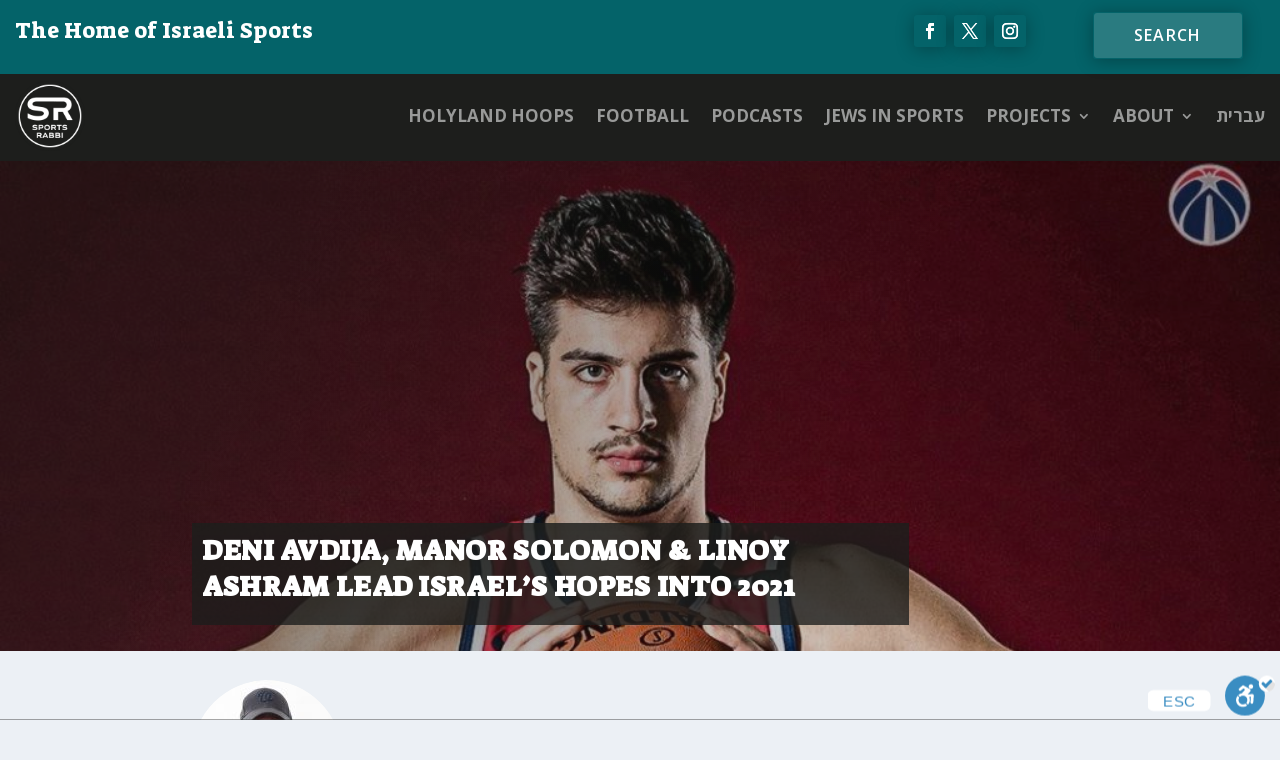

--- FILE ---
content_type: text/html; charset=UTF-8
request_url: https://sportsrabbi.com/en/deni-avdija-manor-solomon-linoy-ashram-lead-israels-hopes-into-2021/
body_size: 28357
content:
<!DOCTYPE html>
<html lang="en-US">
<head>
	<meta charset="UTF-8" />
			
	<meta http-equiv="X-UA-Compatible" content="IE=edge">
	<link rel="pingback" href="https://sportsrabbi.com/xmlrpc.php" />

		<!--[if lt IE 9]>
	<script src="https://sportsrabbi.com/wp-content/themes/Extra/scripts/ext/html5.js" type="text/javascript"></script>
	<![endif]-->

	<script type="text/javascript">
		document.documentElement.className = 'js';
	</script>
	
	<style type="text/css" id="wpml-ls-inline-styles-additional-css">@media screen and (max-width: 782px) { #wp-toolbar #wp-admin-bar-WPML_ALS { display: block; } }</style>
<meta name='robots' content='index, follow, max-image-preview:large, max-snippet:-1, max-video-preview:-1' />
<script type="text/javascript">
			let jqueryParams=[],jQuery=function(r){return jqueryParams=[...jqueryParams,r],jQuery},$=function(r){return jqueryParams=[...jqueryParams,r],$};window.jQuery=jQuery,window.$=jQuery;let customHeadScripts=!1;jQuery.fn=jQuery.prototype={},$.fn=jQuery.prototype={},jQuery.noConflict=function(r){if(window.jQuery)return jQuery=window.jQuery,$=window.jQuery,customHeadScripts=!0,jQuery.noConflict},jQuery.ready=function(r){jqueryParams=[...jqueryParams,r]},$.ready=function(r){jqueryParams=[...jqueryParams,r]},jQuery.load=function(r){jqueryParams=[...jqueryParams,r]},$.load=function(r){jqueryParams=[...jqueryParams,r]},jQuery.fn.ready=function(r){jqueryParams=[...jqueryParams,r]},$.fn.ready=function(r){jqueryParams=[...jqueryParams,r]};</script>
	<!-- This site is optimized with the Yoast SEO plugin v26.7 - https://yoast.com/wordpress/plugins/seo/ -->
	<title>Deni Avdija, Manor Solomon &amp; Linoy Ashram lead Israel&#039;s hopes into 2021 - Sports Rabbi</title>
	<meta name="description" content="2021 is finally here after a challenging 2020 and that means there is plenty to look forward to in the real, of Israeli sports" />
	<link rel="canonical" href="https://sportsrabbi.com/en/deni-avdija-manor-solomon-linoy-ashram-lead-israels-hopes-into-2021/" />
	<meta property="og:locale" content="en_US" />
	<meta property="og:type" content="article" />
	<meta property="og:title" content="Deni Avdija, Manor Solomon &amp; Linoy Ashram lead Israel&#039;s hopes into 2021 - Sports Rabbi" />
	<meta property="og:description" content="2021 is finally here after a challenging 2020 and that means there is plenty to look forward to in the real, of Israeli sports" />
	<meta property="og:url" content="https://sportsrabbi.com/en/deni-avdija-manor-solomon-linoy-ashram-lead-israels-hopes-into-2021/" />
	<meta property="og:site_name" content="Sports Rabbi" />
	<meta property="article:published_time" content="2021-01-01T10:16:15+00:00" />
	<meta property="article:modified_time" content="2024-11-03T09:31:18+00:00" />
	<meta property="og:image" content="https://sportsrabbi.com/wp-content/uploads/2020/12/EorKh0bXMAICHDl-2-1024x435-1.jpeg" />
	<meta property="og:image:width" content="1024" />
	<meta property="og:image:height" content="435" />
	<meta property="og:image:type" content="image/jpeg" />
	<meta name="author" content="Joshua Halickman" />
	<meta name="twitter:card" content="summary_large_image" />
	<meta name="twitter:label1" content="Written by" />
	<meta name="twitter:data1" content="Joshua Halickman" />
	<meta name="twitter:label2" content="Est. reading time" />
	<meta name="twitter:data2" content="7 minutes" />
	<script type="application/ld+json" class="yoast-schema-graph">{"@context":"https://schema.org","@graph":[{"@type":"Article","@id":"https://sportsrabbi.com/en/deni-avdija-manor-solomon-linoy-ashram-lead-israels-hopes-into-2021/#article","isPartOf":{"@id":"https://sportsrabbi.com/en/deni-avdija-manor-solomon-linoy-ashram-lead-israels-hopes-into-2021/"},"author":{"name":"Joshua Halickman","@id":"https://sportsrabbi.com/en/#/schema/person/10150053309b5bf124d40c3812a32bf0"},"headline":"Deni Avdija, Manor Solomon &#038; Linoy Ashram lead Israel&#8217;s hopes into 2021","datePublished":"2021-01-01T10:16:15+00:00","dateModified":"2024-11-03T09:31:18+00:00","mainEntityOfPage":{"@id":"https://sportsrabbi.com/en/deni-avdija-manor-solomon-linoy-ashram-lead-israels-hopes-into-2021/"},"wordCount":1340,"commentCount":0,"image":{"@id":"https://sportsrabbi.com/en/deni-avdija-manor-solomon-linoy-ashram-lead-israels-hopes-into-2021/#primaryimage"},"thumbnailUrl":"https://sportsrabbi.com/wp-content/uploads/2020/12/EorKh0bXMAICHDl-2-1024x435-1.jpeg","keywords":["Deni Avdija","israel","Linoy Ashram","Manor Solomon","nba","olympics"],"articleSection":["Jews in Sports","Other Sports"],"inLanguage":"en-US","potentialAction":[{"@type":"CommentAction","name":"Comment","target":["https://sportsrabbi.com/en/deni-avdija-manor-solomon-linoy-ashram-lead-israels-hopes-into-2021/#respond"]}]},{"@type":"WebPage","@id":"https://sportsrabbi.com/en/deni-avdija-manor-solomon-linoy-ashram-lead-israels-hopes-into-2021/","url":"https://sportsrabbi.com/en/deni-avdija-manor-solomon-linoy-ashram-lead-israels-hopes-into-2021/","name":"Deni Avdija, Manor Solomon & Linoy Ashram lead Israel's hopes into 2021 - Sports Rabbi","isPartOf":{"@id":"https://sportsrabbi.com/en/#website"},"primaryImageOfPage":{"@id":"https://sportsrabbi.com/en/deni-avdija-manor-solomon-linoy-ashram-lead-israels-hopes-into-2021/#primaryimage"},"image":{"@id":"https://sportsrabbi.com/en/deni-avdija-manor-solomon-linoy-ashram-lead-israels-hopes-into-2021/#primaryimage"},"thumbnailUrl":"https://sportsrabbi.com/wp-content/uploads/2020/12/EorKh0bXMAICHDl-2-1024x435-1.jpeg","datePublished":"2021-01-01T10:16:15+00:00","dateModified":"2024-11-03T09:31:18+00:00","author":{"@id":"https://sportsrabbi.com/en/#/schema/person/10150053309b5bf124d40c3812a32bf0"},"description":"2021 is finally here after a challenging 2020 and that means there is plenty to look forward to in the real, of Israeli sports","inLanguage":"en-US","potentialAction":[{"@type":"ReadAction","target":["https://sportsrabbi.com/en/deni-avdija-manor-solomon-linoy-ashram-lead-israels-hopes-into-2021/"]}]},{"@type":"ImageObject","inLanguage":"en-US","@id":"https://sportsrabbi.com/en/deni-avdija-manor-solomon-linoy-ashram-lead-israels-hopes-into-2021/#primaryimage","url":"https://sportsrabbi.com/wp-content/uploads/2020/12/EorKh0bXMAICHDl-2-1024x435-1.jpeg","contentUrl":"https://sportsrabbi.com/wp-content/uploads/2020/12/EorKh0bXMAICHDl-2-1024x435-1.jpeg","width":1024,"height":435,"caption":"Deni Avdija - Photo Credit Washington Wizards"},{"@type":"WebSite","@id":"https://sportsrabbi.com/en/#website","url":"https://sportsrabbi.com/en/","name":"Sports Rabbi","description":"The Home of Israeli Sports","potentialAction":[{"@type":"SearchAction","target":{"@type":"EntryPoint","urlTemplate":"https://sportsrabbi.com/en/?s={search_term_string}"},"query-input":{"@type":"PropertyValueSpecification","valueRequired":true,"valueName":"search_term_string"}}],"inLanguage":"en-US"},{"@type":"Person","@id":"https://sportsrabbi.com/en/#/schema/person/10150053309b5bf124d40c3812a32bf0","name":"Joshua Halickman","image":{"@type":"ImageObject","inLanguage":"en-US","@id":"https://sportsrabbi.com/en/#/schema/person/image/","url":"https://sportsrabbi.com/wp-content/uploads/2020/12/WhatsApp-Image-2020-12-08-at-10.13.06-150x150.jpeg","contentUrl":"https://sportsrabbi.com/wp-content/uploads/2020/12/WhatsApp-Image-2020-12-08-at-10.13.06-150x150.jpeg","caption":"Joshua Halickman"},"description":"Joshua Halickman, The Sports Rabbi is the founder of the website and has been covering Israeli sports since 2004. The Sports Rabbi has gone to over 4,000 live sporting events in 25+ countries looking for the most exciting and intriguing stories. Josh has lectured to tens of thousands across the globe about the Zionism through Israeli Sports. You can follow Josh on Twitter @thesportsrabbi","url":"https://sportsrabbi.com/en/author/thesportsrabbiisrael/"}]}</script>
	<!-- / Yoast SEO plugin. -->


<link rel='dns-prefetch' href='//fonts.googleapis.com' />
<link rel="alternate" type="application/rss+xml" title="Sports Rabbi &raquo; Feed" href="https://sportsrabbi.com/en/feed/" />
<link rel="alternate" type="application/rss+xml" title="Sports Rabbi &raquo; Comments Feed" href="https://sportsrabbi.com/en/comments/feed/" />
<link rel="alternate" title="oEmbed (JSON)" type="application/json+oembed" href="https://sportsrabbi.com/en/wp-json/oembed/1.0/embed?url=https%3A%2F%2Fsportsrabbi.com%2Fen%2Fdeni-avdija-manor-solomon-linoy-ashram-lead-israels-hopes-into-2021%2F" />
<link rel="alternate" title="oEmbed (XML)" type="text/xml+oembed" href="https://sportsrabbi.com/en/wp-json/oembed/1.0/embed?url=https%3A%2F%2Fsportsrabbi.com%2Fen%2Fdeni-avdija-manor-solomon-linoy-ashram-lead-israels-hopes-into-2021%2F&#038;format=xml" />
<meta content="Extra Child Theme v.1.0" name="generator"/><style id='wp-img-auto-sizes-contain-inline-css' type='text/css'>
img:is([sizes=auto i],[sizes^="auto," i]){contain-intrinsic-size:3000px 1500px}
/*# sourceURL=wp-img-auto-sizes-contain-inline-css */
</style>
<link rel='stylesheet' id='wp-block-library-css' href='https://sportsrabbi.com/wp-includes/css/dist/block-library/style.min.css?ver=6.9' type='text/css' media='all' />
<style id='global-styles-inline-css' type='text/css'>
:root{--wp--preset--aspect-ratio--square: 1;--wp--preset--aspect-ratio--4-3: 4/3;--wp--preset--aspect-ratio--3-4: 3/4;--wp--preset--aspect-ratio--3-2: 3/2;--wp--preset--aspect-ratio--2-3: 2/3;--wp--preset--aspect-ratio--16-9: 16/9;--wp--preset--aspect-ratio--9-16: 9/16;--wp--preset--color--black: #000000;--wp--preset--color--cyan-bluish-gray: #abb8c3;--wp--preset--color--white: #ffffff;--wp--preset--color--pale-pink: #f78da7;--wp--preset--color--vivid-red: #cf2e2e;--wp--preset--color--luminous-vivid-orange: #ff6900;--wp--preset--color--luminous-vivid-amber: #fcb900;--wp--preset--color--light-green-cyan: #7bdcb5;--wp--preset--color--vivid-green-cyan: #00d084;--wp--preset--color--pale-cyan-blue: #8ed1fc;--wp--preset--color--vivid-cyan-blue: #0693e3;--wp--preset--color--vivid-purple: #9b51e0;--wp--preset--gradient--vivid-cyan-blue-to-vivid-purple: linear-gradient(135deg,rgb(6,147,227) 0%,rgb(155,81,224) 100%);--wp--preset--gradient--light-green-cyan-to-vivid-green-cyan: linear-gradient(135deg,rgb(122,220,180) 0%,rgb(0,208,130) 100%);--wp--preset--gradient--luminous-vivid-amber-to-luminous-vivid-orange: linear-gradient(135deg,rgb(252,185,0) 0%,rgb(255,105,0) 100%);--wp--preset--gradient--luminous-vivid-orange-to-vivid-red: linear-gradient(135deg,rgb(255,105,0) 0%,rgb(207,46,46) 100%);--wp--preset--gradient--very-light-gray-to-cyan-bluish-gray: linear-gradient(135deg,rgb(238,238,238) 0%,rgb(169,184,195) 100%);--wp--preset--gradient--cool-to-warm-spectrum: linear-gradient(135deg,rgb(74,234,220) 0%,rgb(151,120,209) 20%,rgb(207,42,186) 40%,rgb(238,44,130) 60%,rgb(251,105,98) 80%,rgb(254,248,76) 100%);--wp--preset--gradient--blush-light-purple: linear-gradient(135deg,rgb(255,206,236) 0%,rgb(152,150,240) 100%);--wp--preset--gradient--blush-bordeaux: linear-gradient(135deg,rgb(254,205,165) 0%,rgb(254,45,45) 50%,rgb(107,0,62) 100%);--wp--preset--gradient--luminous-dusk: linear-gradient(135deg,rgb(255,203,112) 0%,rgb(199,81,192) 50%,rgb(65,88,208) 100%);--wp--preset--gradient--pale-ocean: linear-gradient(135deg,rgb(255,245,203) 0%,rgb(182,227,212) 50%,rgb(51,167,181) 100%);--wp--preset--gradient--electric-grass: linear-gradient(135deg,rgb(202,248,128) 0%,rgb(113,206,126) 100%);--wp--preset--gradient--midnight: linear-gradient(135deg,rgb(2,3,129) 0%,rgb(40,116,252) 100%);--wp--preset--font-size--small: 13px;--wp--preset--font-size--medium: 20px;--wp--preset--font-size--large: 36px;--wp--preset--font-size--x-large: 42px;--wp--preset--spacing--20: 0.44rem;--wp--preset--spacing--30: 0.67rem;--wp--preset--spacing--40: 1rem;--wp--preset--spacing--50: 1.5rem;--wp--preset--spacing--60: 2.25rem;--wp--preset--spacing--70: 3.38rem;--wp--preset--spacing--80: 5.06rem;--wp--preset--shadow--natural: 6px 6px 9px rgba(0, 0, 0, 0.2);--wp--preset--shadow--deep: 12px 12px 50px rgba(0, 0, 0, 0.4);--wp--preset--shadow--sharp: 6px 6px 0px rgba(0, 0, 0, 0.2);--wp--preset--shadow--outlined: 6px 6px 0px -3px rgb(255, 255, 255), 6px 6px rgb(0, 0, 0);--wp--preset--shadow--crisp: 6px 6px 0px rgb(0, 0, 0);}:root { --wp--style--global--content-size: 856px;--wp--style--global--wide-size: 1280px; }:where(body) { margin: 0; }.wp-site-blocks > .alignleft { float: left; margin-right: 2em; }.wp-site-blocks > .alignright { float: right; margin-left: 2em; }.wp-site-blocks > .aligncenter { justify-content: center; margin-left: auto; margin-right: auto; }:where(.is-layout-flex){gap: 0.5em;}:where(.is-layout-grid){gap: 0.5em;}.is-layout-flow > .alignleft{float: left;margin-inline-start: 0;margin-inline-end: 2em;}.is-layout-flow > .alignright{float: right;margin-inline-start: 2em;margin-inline-end: 0;}.is-layout-flow > .aligncenter{margin-left: auto !important;margin-right: auto !important;}.is-layout-constrained > .alignleft{float: left;margin-inline-start: 0;margin-inline-end: 2em;}.is-layout-constrained > .alignright{float: right;margin-inline-start: 2em;margin-inline-end: 0;}.is-layout-constrained > .aligncenter{margin-left: auto !important;margin-right: auto !important;}.is-layout-constrained > :where(:not(.alignleft):not(.alignright):not(.alignfull)){max-width: var(--wp--style--global--content-size);margin-left: auto !important;margin-right: auto !important;}.is-layout-constrained > .alignwide{max-width: var(--wp--style--global--wide-size);}body .is-layout-flex{display: flex;}.is-layout-flex{flex-wrap: wrap;align-items: center;}.is-layout-flex > :is(*, div){margin: 0;}body .is-layout-grid{display: grid;}.is-layout-grid > :is(*, div){margin: 0;}body{padding-top: 0px;padding-right: 0px;padding-bottom: 0px;padding-left: 0px;}:root :where(.wp-element-button, .wp-block-button__link){background-color: #32373c;border-width: 0;color: #fff;font-family: inherit;font-size: inherit;font-style: inherit;font-weight: inherit;letter-spacing: inherit;line-height: inherit;padding-top: calc(0.667em + 2px);padding-right: calc(1.333em + 2px);padding-bottom: calc(0.667em + 2px);padding-left: calc(1.333em + 2px);text-decoration: none;text-transform: inherit;}.has-black-color{color: var(--wp--preset--color--black) !important;}.has-cyan-bluish-gray-color{color: var(--wp--preset--color--cyan-bluish-gray) !important;}.has-white-color{color: var(--wp--preset--color--white) !important;}.has-pale-pink-color{color: var(--wp--preset--color--pale-pink) !important;}.has-vivid-red-color{color: var(--wp--preset--color--vivid-red) !important;}.has-luminous-vivid-orange-color{color: var(--wp--preset--color--luminous-vivid-orange) !important;}.has-luminous-vivid-amber-color{color: var(--wp--preset--color--luminous-vivid-amber) !important;}.has-light-green-cyan-color{color: var(--wp--preset--color--light-green-cyan) !important;}.has-vivid-green-cyan-color{color: var(--wp--preset--color--vivid-green-cyan) !important;}.has-pale-cyan-blue-color{color: var(--wp--preset--color--pale-cyan-blue) !important;}.has-vivid-cyan-blue-color{color: var(--wp--preset--color--vivid-cyan-blue) !important;}.has-vivid-purple-color{color: var(--wp--preset--color--vivid-purple) !important;}.has-black-background-color{background-color: var(--wp--preset--color--black) !important;}.has-cyan-bluish-gray-background-color{background-color: var(--wp--preset--color--cyan-bluish-gray) !important;}.has-white-background-color{background-color: var(--wp--preset--color--white) !important;}.has-pale-pink-background-color{background-color: var(--wp--preset--color--pale-pink) !important;}.has-vivid-red-background-color{background-color: var(--wp--preset--color--vivid-red) !important;}.has-luminous-vivid-orange-background-color{background-color: var(--wp--preset--color--luminous-vivid-orange) !important;}.has-luminous-vivid-amber-background-color{background-color: var(--wp--preset--color--luminous-vivid-amber) !important;}.has-light-green-cyan-background-color{background-color: var(--wp--preset--color--light-green-cyan) !important;}.has-vivid-green-cyan-background-color{background-color: var(--wp--preset--color--vivid-green-cyan) !important;}.has-pale-cyan-blue-background-color{background-color: var(--wp--preset--color--pale-cyan-blue) !important;}.has-vivid-cyan-blue-background-color{background-color: var(--wp--preset--color--vivid-cyan-blue) !important;}.has-vivid-purple-background-color{background-color: var(--wp--preset--color--vivid-purple) !important;}.has-black-border-color{border-color: var(--wp--preset--color--black) !important;}.has-cyan-bluish-gray-border-color{border-color: var(--wp--preset--color--cyan-bluish-gray) !important;}.has-white-border-color{border-color: var(--wp--preset--color--white) !important;}.has-pale-pink-border-color{border-color: var(--wp--preset--color--pale-pink) !important;}.has-vivid-red-border-color{border-color: var(--wp--preset--color--vivid-red) !important;}.has-luminous-vivid-orange-border-color{border-color: var(--wp--preset--color--luminous-vivid-orange) !important;}.has-luminous-vivid-amber-border-color{border-color: var(--wp--preset--color--luminous-vivid-amber) !important;}.has-light-green-cyan-border-color{border-color: var(--wp--preset--color--light-green-cyan) !important;}.has-vivid-green-cyan-border-color{border-color: var(--wp--preset--color--vivid-green-cyan) !important;}.has-pale-cyan-blue-border-color{border-color: var(--wp--preset--color--pale-cyan-blue) !important;}.has-vivid-cyan-blue-border-color{border-color: var(--wp--preset--color--vivid-cyan-blue) !important;}.has-vivid-purple-border-color{border-color: var(--wp--preset--color--vivid-purple) !important;}.has-vivid-cyan-blue-to-vivid-purple-gradient-background{background: var(--wp--preset--gradient--vivid-cyan-blue-to-vivid-purple) !important;}.has-light-green-cyan-to-vivid-green-cyan-gradient-background{background: var(--wp--preset--gradient--light-green-cyan-to-vivid-green-cyan) !important;}.has-luminous-vivid-amber-to-luminous-vivid-orange-gradient-background{background: var(--wp--preset--gradient--luminous-vivid-amber-to-luminous-vivid-orange) !important;}.has-luminous-vivid-orange-to-vivid-red-gradient-background{background: var(--wp--preset--gradient--luminous-vivid-orange-to-vivid-red) !important;}.has-very-light-gray-to-cyan-bluish-gray-gradient-background{background: var(--wp--preset--gradient--very-light-gray-to-cyan-bluish-gray) !important;}.has-cool-to-warm-spectrum-gradient-background{background: var(--wp--preset--gradient--cool-to-warm-spectrum) !important;}.has-blush-light-purple-gradient-background{background: var(--wp--preset--gradient--blush-light-purple) !important;}.has-blush-bordeaux-gradient-background{background: var(--wp--preset--gradient--blush-bordeaux) !important;}.has-luminous-dusk-gradient-background{background: var(--wp--preset--gradient--luminous-dusk) !important;}.has-pale-ocean-gradient-background{background: var(--wp--preset--gradient--pale-ocean) !important;}.has-electric-grass-gradient-background{background: var(--wp--preset--gradient--electric-grass) !important;}.has-midnight-gradient-background{background: var(--wp--preset--gradient--midnight) !important;}.has-small-font-size{font-size: var(--wp--preset--font-size--small) !important;}.has-medium-font-size{font-size: var(--wp--preset--font-size--medium) !important;}.has-large-font-size{font-size: var(--wp--preset--font-size--large) !important;}.has-x-large-font-size{font-size: var(--wp--preset--font-size--x-large) !important;}
/*# sourceURL=global-styles-inline-css */
</style>

<link rel='stylesheet' id='ctf_styles-css' href='https://sportsrabbi.com/wp-content/plugins/custom-twitter-feeds/css/ctf-styles.min.css?ver=2.3.1' type='text/css' media='all' />
<link rel='stylesheet' id='ditty-news-ticker-font-css' href='https://sportsrabbi.com/wp-content/plugins/ditty-news-ticker/legacy/inc/static/libs/fontastic/styles.css?ver=3.1.63' type='text/css' media='all' />
<link rel='stylesheet' id='ditty-news-ticker-css' href='https://sportsrabbi.com/wp-content/plugins/ditty-news-ticker/legacy/inc/static/css/style.css?ver=3.1.63' type='text/css' media='all' />
<link rel='stylesheet' id='ditty-displays-css' href='https://sportsrabbi.com/wp-content/plugins/ditty-news-ticker/assets/build/dittyDisplays.css?ver=3.1.63' type='text/css' media='all' />
<link rel='stylesheet' id='ditty-fontawesome-css' href='https://sportsrabbi.com/wp-content/plugins/ditty-news-ticker/includes/libs/fontawesome-6.4.0/css/all.css?ver=6.4.0' type='text/css' media='' />
<link rel='stylesheet' id='ppress-frontend-css' href='https://sportsrabbi.com/wp-content/plugins/wp-user-avatar/assets/css/frontend.min.css?ver=4.16.8' type='text/css' media='all' />
<link rel='stylesheet' id='ppress-flatpickr-css' href='https://sportsrabbi.com/wp-content/plugins/wp-user-avatar/assets/flatpickr/flatpickr.min.css?ver=4.16.8' type='text/css' media='all' />
<link rel='stylesheet' id='ppress-select2-css' href='https://sportsrabbi.com/wp-content/plugins/wp-user-avatar/assets/select2/select2.min.css?ver=6.9' type='text/css' media='all' />
<link rel='stylesheet' id='et_monarch-css-css' href='https://sportsrabbi.com/wp-content/plugins/monarch/css/style.css?ver=1.4.14' type='text/css' media='all' />
<link rel='stylesheet' id='et-gf-open-sans-css' href='https://fonts.googleapis.com/css?family=Open+Sans%3A400%2C700&#038;ver=1.3.12' type='text/css' media='all' />
<link rel='stylesheet' id='et-builder-googlefonts-cached-css' href='https://fonts.googleapis.com/css?family=Secular+One:regular|Open+Sans:300,regular,500,600,700,800,300italic,italic,500italic,600italic,700italic,800italic|Suez+One:regular&#038;subset=latin,latin-ext&#038;display=swap' type='text/css' media='all' />
<link rel='stylesheet' id='extra-style-parent-css' href='https://sportsrabbi.com/wp-content/themes/Extra/style-static.min.css?ver=4.27.3' type='text/css' media='all' />
<link rel='stylesheet' id='extra-style-css' href='https://sportsrabbi.com/wp-content/themes/extra-child/style.css?ver=4.27.3' type='text/css' media='all' />
<link rel="https://api.w.org/" href="https://sportsrabbi.com/en/wp-json/" /><link rel="alternate" title="JSON" type="application/json" href="https://sportsrabbi.com/en/wp-json/wp/v2/posts/26905" /><link rel="EditURI" type="application/rsd+xml" title="RSD" href="https://sportsrabbi.com/xmlrpc.php?rsd" />
<meta name="generator" content="WordPress 6.9" />
<link rel='shortlink' href='https://sportsrabbi.com/en/?p=26905' />
<meta name="generator" content="WPML ver:4.8.6 stt:1,20;" />
<style>
		#category-posts-2-internal ul {padding: 0;}
#category-posts-2-internal .cat-post-item img {max-width: initial; max-height: initial; margin: initial;}
#category-posts-2-internal .cat-post-author {margin-bottom: 0;}
#category-posts-2-internal .cat-post-thumbnail {margin: 5px 10px 5px 0;}
#category-posts-2-internal .cat-post-item:before {content: ""; clear: both;}
#category-posts-2-internal .cat-post-excerpt-more {display: inline-block;}
#category-posts-2-internal .cat-post-item {list-style: none; margin: 3px 0 10px; padding: 3px 0;}
#category-posts-2-internal .cat-post-current .cat-post-title {font-weight: bold; text-transform: uppercase;}
#category-posts-2-internal [class*=cat-post-tax] {font-size: 0.85em;}
#category-posts-2-internal [class*=cat-post-tax] * {display:inline-block;}
#category-posts-2-internal .cat-post-item:after {content: ""; display: table;	clear: both;}
#category-posts-2-internal .cat-post-item .cat-post-title {overflow: hidden;text-overflow: ellipsis;white-space: initial;display: -webkit-box;-webkit-line-clamp: 2;-webkit-box-orient: vertical;padding-bottom: 0 !important;}
#category-posts-2-internal .cat-post-item:after {content: ""; display: table;	clear: both;}
#category-posts-2-internal .cat-post-thumbnail {display:block; float:left; margin:5px 10px 5px 0;}
#category-posts-2-internal .cat-post-crop {overflow:hidden;display:block;}
#category-posts-2-internal p {margin:5px 0 0 0}
#category-posts-2-internal li > div {margin:5px 0 0 0; clear:both;}
#category-posts-2-internal .dashicons {vertical-align:middle;}
</style>
		<style></style><style type="text/css" id="et-social-custom-css">
				 .et_monarch .et_social_inline .et_social_circle .et_social_icons_container li i, .et_monarch .et_social_inline li { background: #046369; } .et_monarch .et_social_inline .et_social_circle .et_social_icons_container li:hover i, .et_monarch .et_social_inline .et_social_rounded .et_social_icons_container li:hover, .et_monarch .et_social_inline .et_social_rectangle .et_social_icons_container li:hover { background: #ffffff !important; } .et_monarch .et_social_inline .et_social_icons_container li i, .et_monarch .et_social_inline .et_social_count, .et_monarch .et_social_inline .et_social_networkname { color: #ffffff; } .et_monarch .et_social_inline .et_social_icons_container li:hover i, .et_monarch .et_social_inline .et_social_icons_container li:hover .et_social_count, .et_monarch .et_social_inline .et_social_icons_container li:hover .et_social_networkname { color: #046369 !important; } 
			</style><meta name="viewport" content="width=device-width, initial-scale=1.0, maximum-scale=1.0, user-scalable=1" />      <meta name="onesignal" content="wordpress-plugin"/>
            <script>

      window.OneSignalDeferred = window.OneSignalDeferred || [];

      OneSignalDeferred.push(function(OneSignal) {
        var oneSignal_options = {};
        window._oneSignalInitOptions = oneSignal_options;

        oneSignal_options['serviceWorkerParam'] = { scope: '/' };
oneSignal_options['serviceWorkerPath'] = 'OneSignalSDKWorker.js.php';

        OneSignal.Notifications.setDefaultUrl("https://sportsrabbi.com");

        oneSignal_options['wordpress'] = true;
oneSignal_options['appId'] = 'df66f1c5-6b8e-4925-86e9-f9261a737a8b';
oneSignal_options['allowLocalhostAsSecureOrigin'] = true;
oneSignal_options['welcomeNotification'] = { };
oneSignal_options['welcomeNotification']['title'] = "";
oneSignal_options['welcomeNotification']['message'] = "";
oneSignal_options['path'] = "https://sportsrabbi.com/wp-content/plugins/onesignal-free-web-push-notifications/sdk_files/";
oneSignal_options['promptOptions'] = { };
              OneSignal.init(window._oneSignalInitOptions);
              OneSignal.Slidedown.promptPush()      });

      function documentInitOneSignal() {
        var oneSignal_elements = document.getElementsByClassName("OneSignal-prompt");

        var oneSignalLinkClickHandler = function(event) { OneSignal.Notifications.requestPermission(); event.preventDefault(); };        for(var i = 0; i < oneSignal_elements.length; i++)
          oneSignal_elements[i].addEventListener('click', oneSignalLinkClickHandler, false);
      }

      if (document.readyState === 'complete') {
           documentInitOneSignal();
      }
      else {
           window.addEventListener("load", function(event){
               documentInitOneSignal();
          });
      }
    </script>
<!-- Global site tag (gtag.js) - Google Analytics -->
<script async src="https://www.googletagmanager.com/gtag/js?id=UA-159030817-1"></script>
<script>
  window.dataLayer = window.dataLayer || [];
  function gtag(){dataLayer.push(arguments);}
  gtag('js', new Date());

  gtag('config', 'UA-159030817-1');
</script>


<meta name="google-site-verification" content="LvQcqlXF-JCY56Yo9vJyHeWfmmQimieZ7DerooV8pDg">

<script>
jQuery(document).ready(function($) {

    setTimeout(() => {

        $('article').each(function() {
            let getTheWrap = $(this).find('.entry-title');
            console.log(getTheWrap.html());
            if ($(getTheWrap).length) {

                getTheWrap.html(getTheWrap.html().replace('...', ''));
            }
        });


    }, 300);

});
</script>



<!-- Facebook Pixel Code -->
<script>
!function(f,b,e,v,n,t,s)
{if(f.fbq)return;n=f.fbq=function(){n.callMethod?
n.callMethod.apply(n,arguments):n.queue.push(arguments)};
if(!f._fbq)f._fbq=n;n.push=n;n.loaded=!0;n.version='2.0';
n.queue=[];t=b.createElement(e);t.async=!0;
t.src=v;s=b.getElementsByTagName(e)[0];
s.parentNode.insertBefore(t,s)}(window, document,'script',
'https://connect.facebook.net/en_US/fbevents.js');
fbq('init', '489940565704094');
fbq('track', 'PageView');
</script>
<noscript><img height="1" width="1" style="display:none" src="https://www.facebook.com/tr?id=489940565704094&amp;ev=PageView&amp;noscript=1"></noscript>
<link rel="icon" href="https://sportsrabbi.com/wp-content/uploads/2020/11/cropped-icon-1-32x32.png" sizes="32x32" />
<link rel="icon" href="https://sportsrabbi.com/wp-content/uploads/2020/11/cropped-icon-1-192x192.png" sizes="192x192" />
<link rel="apple-touch-icon" href="https://sportsrabbi.com/wp-content/uploads/2020/11/cropped-icon-1-180x180.png" />
<meta name="msapplication-TileImage" content="https://sportsrabbi.com/wp-content/uploads/2020/11/cropped-icon-1-270x270.png" />
<style id="et-extra-customizer-global-cached-inline-styles">.widget_et_recent_tweets .widget_list a,.widget_et_recent_tweets .et-extra-icon,.widget_et_recent_tweets .widget-footer .et-extra-social-icon,.widget_et_recent_tweets .widget-footer .et-extra-social-icon::before,.project-details .project-details-title,.et_filterable_portfolio .filterable_portfolio_filter a.current,.et_extra_layout .et_pb_extra_column_main .et_pb_column .module-head h1,.et_pb_extra_column .module-head h1,#portfolio_filter a.current,.woocommerce div.product div.summary .product_meta a,.woocommerce-page div.product div.summary .product_meta a,.et_pb_widget.woocommerce .product_list_widget li .amount,.et_pb_widget li a:hover,.et_pb_widget.woocommerce .product_list_widget li a:hover,.et_pb_widget.widget_et_recent_videos .widget_list .title:hover,.et_pb_widget.widget_et_recent_videos .widget_list .title.active,.woocommerce .woocommerce-info:before{color:#046369}.single .score-bar,.widget_et_recent_reviews .review-breakdowns .score-bar,.et_pb_extra_module .posts-list article .post-thumbnail,.et_extra_other_module .posts-list article .post-thumbnail,.et_pb_widget .widget_list_portrait,.et_pb_widget .widget_list_thumbnail,.quote-format,.link-format,.audio-format .audio-wrapper,.paginated .pagination li.active,.score-bar,.review-summary-score-box,.post-footer .rating-stars #rating-stars img.star-on,.post-footer .rating-stars #rated-stars img.star-on,.author-box-module .author-box-avatar,.timeline-menu li.active a:before,.woocommerce div.product form.cart .button,.woocommerce div.product form.cart .button.disabled,.woocommerce div.product form.cart .button.disabled:hover,.woocommerce-page div.product form.cart .button,.woocommerce-page div.product form.cart .button.disabled,.woocommerce-page div.product form.cart .button.disabled:hover,.woocommerce div.product form.cart .read-more-button,.woocommerce-page div.product form.cart .read-more-button,.woocommerce div.product form.cart .post-nav .nav-links .button,.woocommerce-page div.product form.cart .post-nav .nav-links .button,.woocommerce .woocommerce-message,.woocommerce-page .woocommerce-message{background-color:#046369}#et-menu>li>ul,#et-menu li>ul,#et-menu>li>ul>li>ul,.et-top-search-primary-menu-item .et-top-search,.et_pb_module,.module,.page article,.authors-page .page,#timeline-sticky-header,.et_extra_other_module,.woocommerce .woocommerce-info{border-color:#046369}body{font-size:16px}h1,h2,h3,h4,h5,h6,h1 a,h2 a,h3 a,h4 a,h5 a,h6 a{font-family:'Secular One',Helvetica,Arial,Lucida,sans-serif}body{font-family:'Open Sans',Helvetica,Arial,Lucida,sans-serif}a,a:visited,.post-content a,.et_pb_pagebuilder_layout .et_pb_blurb_container p a,.et_pb_pagebuilder_layout .et_pb_code a,.et_pb_pagebuilder_layout .et_pb_promo_description a,.et_pb_pagebuilder_layout .et_pb_newsletter_description a,.et_pb_pagebuilder_layout .et_pb_team_member_description>a,.et_pb_pagebuilder_layout .et_pb_pricing li a,.et_pb_pagebuilder_layout .et_pb_slide_content a,.et_pb_pagebuilder_layout .et_pb_tab a,.et_pb_pagebuilder_layout .et_pb_text a,.et_pb_pagebuilder_layout .et_pb_toggle_content a,.et_pb_pagebuilder_layout .et_pb_fullwidth_code a{color:#046369}body{color:#1d1e1b}h1,h2,h3,h4,h5,h6,h1 a,h2 a,h3 a,h4 a,h5 a,h6 a{color:#046369}.archive h1,.search h1{color:#046369}#et-menu li{font-family:'Open Sans',Helvetica,Arial,Lucida,sans-serif}#main-header{background-color:#1d1e1c}#top-header{background-color:#046369}#et-secondary-menu a,#et-secondary-menu li.menu-item-has-children>a:after{color:#ffffff}#page-container .button,#page-container button,#page-container button[type="submit"],#page-container input[type="submit"],#page-container input[type="reset"],#page-container input[type="button"],.read-more-button,.comment-body .comment_area .comment-content .reply-container .comment-reply-link,.widget_tag_cloud a,.widget_tag_cloud a:visited,.post-nav .nav-links .button,a.read-more-button,a.read-more-button:visited,#footer .widget_tag_cloud a,#footer .widget_tag_cloud a:visited,#footer a.read-more-button,#footer a.read-more-button:visited,#footer .button,#footer button,#footer button[type="submit"],#footer input[type="submit"],#footer input[type="reset"],#footer input[type="button"],.et_pb_button{color:#ffffff}#page-container .button,#page-container button,#page-container button[type="submit"],#page-container input[type="submit"],#page-container input[type="reset"],#page-container input[type="button"],.read-more-button,.comment-body .comment_area .comment-content .reply-container .comment-reply-link,.widget_tag_cloud a,.widget_tag_cloud a:visited,.post-nav .nav-links .button,a.read-more-button,a.read-more-button:visited,#footer .widget_tag_cloud a,#footer .widget_tag_cloud a:visited,#footer a.read-more-button,#footer a.read-more-button:visited,#footer .button,#footer button,#footer button[type="submit"],#footer input[type="submit"],#footer input[type="reset"],#footer input[type="button"],.et_pb_button{background-color:#1d1e1c}#page-container .button:hover,#page-container button:hover,#page-container button[type="submit"]:hover,#page-container input[type="submit"]:hover,#page-container input[type="reset"]:hover,#page-container input[type="button"]:hover,.read-more-button:hover,.comment-body .comment_area .comment-content .reply-container .comment-reply-link:hover,.widget_tag_cloud a:hover,.widget_tag_cloud a:visited:hover,.post-nav .nav-links .button:hover,a.read-more-button:hover,a.read-more-button:visited:hover,#footer .widget_tag_cloud a:hover,#footer .widget_tag_cloud a:visited:hover,#footer a.read-more-button:hover,#footer a.read-more-button:visited:hover,#footer .button:hover,#footer button:hover,#footer button[type="submit"]:hover,#footer input[type="submit"]:hover,#footer input[type="reset"]:hover,#footer input[type="button"]:hover,.et_pb_button:hover{color:#ffffff}#page-container .button:hover,#page-container button:hover,#page-container button[type="submit"]:hover,#page-container input[type="submit"]:hover,#page-container input[type="reset"]:hover,#page-container input[type="button"]:hover,.read-more-button:hover,.comment-body .comment_area .comment-content .reply-container .comment-reply-link:hover,.widget_tag_cloud a:hover,.widget_tag_cloud a:visited:hover,.post-nav .nav-links .button:hover,a.read-more-button:hover,a.read-more-button:visited:hover,#footer .widget_tag_cloud a:hover,#footer .widget_tag_cloud a:visited:hover,#footer a.read-more-button:hover,#footer a.read-more-button:visited:hover,#footer .button:hover,#footer button:hover,#footer button[type="submit"]:hover,#footer input[type="submit"]:hover,#footer input[type="reset"]:hover,#footer input[type="button"]:hover,.et_pb_button:hover{background-color:#046369}@media only screen and (min-width:768px){#main-header .logo{height:99.2px;margin:12.4px 0}.header.left-right #et-navigation>ul>li>a{padding-bottom:54px}}@media only screen and (min-width:768px){.et-fixed-header #main-header .logo{height:40.8px;margin:19.6px 0}.et-fixed-header .header.left-right #et-navigation>ul>li>a{padding-bottom:32px}}.newsscroller_title a{color:#046369!important}.newsscroller_title{color:#046369!important}header.et-l.et-l--header{z-index:9999;position:relative}.et_pb_widget .widgettitle{background:#1D1E1C!important}.et_pb_widget a,.et_pb_widget a:visited{color:#046369}#et-trending-button{display:none!important}.read-more-button,a.read-more-button,a.read-more-button:visited{color:white!important}.posts-blog-feed-module .hentry{border-bottom:1px solid rgb(29,30,28)!important}#commentform .comment-form-url{display:none}.mc4wp-form-fields{padding-bottom:10px}.mc4wp-form-fields label{color:white!important}.mc4wp-form-fields input{background-color:#046369!important;margin-top:10px;width:90%;text-align:center;color:white;font-size:14px}.mc4wp-form ::-webkit-input-placeholder{color:white!important}.mc4wp-response .mc4wp-alert.mc4wp-success p{color:white!important}.mc4wp-form-fields{text-align:center}@media only screen and (min-width:981px){.rtl .with_sidebar .et_pb_extra_column_main{padding-left:45px!important}}.et_pb_widget.widget_categories select{margin-left:4px!important}.rtl .et_pb_extra_column_main article .post-content{position:relative;right:16px}.et_pb_widget .widget_list .title{color:#046369!important}.rtl #et-info .et-top-search .et-search-field{text-align:center}.rtl .posts-blog-feed-module .read-more-button:after{content:"\34"!important;font-family:ETmodules!important}@media only screen and (min-width:768px){.rtl .header.left-right #et-navigation>ul>li>a{font-size:19px}}.rtl #et-navigation .mega-menu>ul>li>a:first-of-type{font-size:17px}.page .post-wrap,.post-wrap{background-color:#1D1E1C;height:100px}@media only screen and (max-width:980px){.et_pb_extra_column_sidebar{display:none!important}}.et_extra_layout.et_pb_gutters3 .et_pb_extra_column_main .et_pb_row{margin-left:0px!important}.et_extra_layout .et_pb_extra_column_main .et_pb_row{margin:0 0px!important}@media only screen and (max-width:1024px){#et-mobile-navigation #et-extra-mobile-menu li.menu-item-has-children>a:after{right:55px!important}}.rtl .et-menu-nav li.mega-menu>ul>li>a:first-child{font-weight:500}.et_pb_menu__close-search-button,.et_pb_menu__search input,.et_pb_menu__search input::placeholder,.et_pb_menu__search .et_pb_menu__search-form .et_pb_menu__search-input{color:white!important}.et_pb_menu .et_pb_menu__search-container{left:auto;max-width:800px;right:0}.et_pb_menu .et_pb_menu__search-form,.et_pb_fullwidth_menu .et_pb_menu__search-form{background-color:rgb(0,0,0);background-color:rgba(0,0,0,.75);padding-left:5px}.rtl .paginated .pagination li a.next::before{content:"\276F"}.et_mobile_menu{margin-left:-30px;padding:5%;width:calc(100% + 60px)}.mobile_nav.opened .mobile_menu_bar:before{content:"\4d"}.et_monarch .et_social_networks .et_social_icons_container{padding-top:10px!important}.rtl .et-menu .menu-item-has-children>a:first-child:after{right:unset!important;left:-21%!important}.rtl .et-menu-nav li.mega-menu>ul>li{width:14%!important}#menu-hebrew-menu .sub-menu{text-align:center!important}#menu-hebrew-menu .sub-menu{display:flex}.rtl .et_pb_menu--with-logo .et_pb_menu__menu>nav>ul>li>a{padding-right:20px}.et_pb_extra_module{border-top:6px solid #046369!important}#category-posts-2-internal .cat-post-item .cat-post-title{padding:10px}@media only screen and (max-width:480px){.cstm_blurb .et_pb_main_blurb_image{width:50%!important;display:block!important;margin:0 auto;padding-bottom:20px}.cstm_blurb .et_pb_blurb_container{width:100%;display:block!important}}.rtl .et_bloom_popup.et_bloom_optin.et_bloom_optin_1{display:none!important}.et_pb_module .et_mobile_menu .menu-item-has-children:not(.clickable)>a:after,.et_pb_module .et_mobile_menu .menu-item-has-children.clickable>span.parent_icon:after{color:white}ul.et_mobile_menu li.menu-item-has-children .mobile-toggle,ul.et_mobile_menu li.page_item_has_children .mobile-toggle,.et-db #et-boc .et-l ul.et_mobile_menu li.menu-item-has-children .mobile-toggle,.et-db #et-boc .et-l ul.et_mobile_menu li.page_item_has_children .mobile-toggle{width:44px;height:100%;padding:0px!important;max-height:44px;position:absolute;right:0px;top:0px;z-index:999;background-color:transparent}ul.et_mobile_menu>li.menu-item-has-children,ul.et_mobile_menu>li.page_item_has_children,ul.et_mobile_menu>li.menu-item-has-children .sub-menu li.menu-item-has-children,.et-db #et-boc .et-l ul.et_mobile_menu>li.menu-item-has-children,.et-db #et-boc .et-l ul.et_mobile_menu>li.page_item_has_children,.et-db #et-boc .et-l ul.et_mobile_menu>li.menu-item-has-children .sub-menu li.menu-item-has-children{position:relative}.et_mobile_menu .menu-item-has-children>a,.et-db #et-boc .et-l .et_mobile_menu .menu-item-has-children>a{background-color:transparent}ul.et_mobile_menu .menu-item-has-children .sub-menu,#main-header ul.et_mobile_menu .menu-item-has-children .sub-menu,.et-db #et-boc .et-l ul.et_mobile_menu .menu-item-has-children .sub-menu,.et-db #main-header ul.et_mobile_menu .menu-item-has-children .sub-menu{display:none!important;visibility:hidden!important}ul.et_mobile_menu .menu-item-has-children .sub-menu.visible,#main-header ul.et_mobile_menu .menu-item-has-children .sub-menu.visible,.et-db #et-boc .et-l ul.et_mobile_menu .menu-item-has-children .sub-menu.visible,.et-db #main-header ul.et_mobile_menu .menu-item-has-children .sub-menu.visible{display:block!important;visibility:visible!important}ul.et_mobile_menu li.menu-item-has-children .mobile-toggle,.et-db #et-boc .et-l ul.et_mobile_menu li.menu-item-has-children .mobile-toggle{text-align:center}ul.et_mobile_menu li.menu-item-has-children .mobile-toggle::after,.et-db #et-boc .et-l ul.et_mobile_menu li.menu-item-has-children .mobile-toggle::after{top:10px;position:relative;font-family:"ETModules"}ul.et_mobile_menu li.menu-item-has-children .mobile-toggle::after,.et-db #et-boc .et-l ul.et_mobile_menu li.menu-item-has-children .mobile-toggle::after{content:"\4c"}ul.et_mobile_menu li.menu-item-has-children.dt-open>.mobile-toggle::after,.et-db #et-boc .et-l ul.et_mobile_menu li.menu-item-has-children.dt-open>.mobile-toggle::after{content:'\4d'}:lang(en-US) .et-menu-nav li.mega-menu li>a,:lang(en-US) .et-menu li li a{text-align:left!important}div#page-container{overflow-x:hidden!important}</style><link rel='stylesheet' id='mediaelement-css' href='https://sportsrabbi.com/wp-includes/js/mediaelement/mediaelementplayer-legacy.min.css?ver=4.2.17' type='text/css' media='all' />
<link rel='stylesheet' id='wp-mediaelement-css' href='https://sportsrabbi.com/wp-includes/js/mediaelement/wp-mediaelement.min.css?ver=6.9' type='text/css' media='all' />
<meta name="generator" content="WP Rocket 3.20.3" data-wpr-features="wpr_image_dimensions wpr_preload_links wpr_desktop" /></head>
<body class="wp-singular post-template-default single single-post postid-26905 single-format-standard wp-theme-Extra wp-child-theme-extra-child et-tb-has-template et-tb-has-header et-tb-has-body et-tb-has-footer et_bloom et_monarch et_extra et_non_fixed_nav et_smooth_scroll et_pb_gutters3 et_primary_nav_dropdown_animation_Default et_secondary_nav_dropdown_animation_Default with_sidebar with_sidebar_right et_includes_sidebar et-db">
	<div data-rocket-location-hash="f378b43f5e41f8c600708eae6074f776" id="page-container" class="page-container">
<div data-rocket-location-hash="551e81ab591dddf54ca9a5b9d4e36f2d" id="et-boc" class="et-boc">
			
		<header data-rocket-location-hash="e6ba0062023f23c616be51f0c64c6c37" class="et-l et-l--header">
			<div class="et_builder_inner_content et_pb_gutters3">
		<div class="et_pb_section et_pb_section_0_tb_header et_pb_with_background et_section_regular" >
				
				
				
				
				
				
				<div class="et_pb_row et_pb_row_0_tb_header et_pb_equal_columns">
				<div class="et_pb_column et_pb_column_3_5 et_pb_column_0_tb_header  et_pb_css_mix_blend_mode_passthrough">
				
				
				
				
				<div class="et_pb_module et_pb_text et_pb_text_0_tb_header  et_pb_text_align_left et_pb_bg_layout_light">
				
				
				
				
				<div class="et_pb_text_inner"><p>The Home of Israeli Sports</p></div>
			</div>
			</div><div class="et_pb_column et_pb_column_1_5 et_pb_column_1_tb_header  et_pb_css_mix_blend_mode_passthrough">
				
				
				
				
				<ul class="et_pb_module et_pb_social_media_follow et_pb_social_media_follow_0_tb_header clearfix  et_pb_text_align_right et_pb_bg_layout_light">
				
				
				
				
				<li
            class='et_pb_social_media_follow_network_0_tb_header et_pb_social_icon et_pb_social_network_link  et-social-facebook'><a
              href='https://www.facebook.com/SportsRabbi/'
              class='icon et_pb_with_border'
              title='Follow on Facebook'
               target="_blank"><span
                class='et_pb_social_media_follow_network_name'
                aria-hidden='true'
                >Follow</span></a></li><li
            class='et_pb_social_media_follow_network_1_tb_header et_pb_social_icon et_pb_social_network_link  et-social-twitter'><a
              href='https://twitter.com/thesportsrabbi'
              class='icon et_pb_with_border'
              title='Follow on X'
               target="_blank"><span
                class='et_pb_social_media_follow_network_name'
                aria-hidden='true'
                >Follow</span></a></li><li
            class='et_pb_social_media_follow_network_2_tb_header et_pb_social_icon et_pb_social_network_link  et-social-instagram'><a
              href='https://www.instagram.com/sportsrabbi'
              class='icon et_pb_with_border'
              title='Follow on Instagram'
               target="_blank"><span
                class='et_pb_social_media_follow_network_name'
                aria-hidden='true'
                >Follow</span></a></li>
			</ul>
			</div><div class="et_pb_column et_pb_column_1_5 et_pb_column_2_tb_header  et_pb_css_mix_blend_mode_passthrough et-last-child">
				
				
				
				
				<div class="et_pb_module et_pb_search et_pb_search_0_tb_header  et_pb_text_align_left et_pb_bg_layout_light et_pb_hide_search_button">
				
				
				
				
				<form role="search" method="get" class="et_pb_searchform" action="https://sportsrabbi.com/en/">
					<div>
						<label class="screen-reader-text" for="s">Search for:</label>
						<input type="text" name="s" placeholder="SEARCH" class="et_pb_s" />
						<input type="hidden" name="et_pb_searchform_submit" value="et_search_proccess" />
						
						<input type="hidden" name="et_pb_include_posts" value="yes" />
						<input type="hidden" name="et_pb_include_pages" value="yes" />
						<input type="submit" value="Search" class="et_pb_searchsubmit">
					</div>
				</form>
			</div>
			</div>
				
				
				
				
			</div>
				
				
			</div><div class="et_pb_section et_pb_section_1_tb_header et_pb_with_background et_section_regular" >
				
				
				
				
				
				
				<div class="et_pb_row et_pb_row_1_tb_header et_pb_equal_columns">
				<div class="et_pb_column et_pb_column_1_2 et_pb_column_3_tb_header  et_pb_css_mix_blend_mode_passthrough">
				
				
				
				
				<div class="et_pb_module et_pb_blurb et_pb_blurb_0_tb_header et_clickable  et_pb_text_align_left  et_pb_blurb_position_left et_pb_bg_layout_light">
				
				
				
				
				<div class="et_pb_blurb_content">
					<div class="et_pb_main_blurb_image"><a href="https://sportsrabbi.com/"><span class="et_pb_image_wrap et_pb_only_image_mode_wrap"><img decoding="async" width="32" height="23" src="https://sportsrabbi.com/wp-content/uploads/2020/12/israel-flag.png" alt="" class="et-waypoint et_pb_animation_top et_pb_animation_top_tablet et_pb_animation_top_phone wp-image-25169" /></span></a></div>
					<div class="et_pb_blurb_container">
						<h4 class="et_pb_module_header"><a href="https://sportsrabbi.com/">עברית</a></h4>
						
					</div>
				</div>
			</div>
			</div><div class="et_pb_column et_pb_column_1_2 et_pb_column_4_tb_header  et_pb_css_mix_blend_mode_passthrough et-last-child">
				
				
				
				
				<ul class="et_pb_module et_pb_social_media_follow et_pb_social_media_follow_1_tb_header clearfix  et_pb_text_align_right et_pb_bg_layout_light">
				
				
				
				
				<li
            class='et_pb_social_media_follow_network_3_tb_header et_pb_social_icon et_pb_social_network_link  et-social-facebook'><a
              href='https://www.facebook.com/SportsRabbi/'
              class='icon et_pb_with_border'
              title='Follow on Facebook'
               target="_blank"><span
                class='et_pb_social_media_follow_network_name'
                aria-hidden='true'
                >Follow</span></a></li><li
            class='et_pb_social_media_follow_network_4_tb_header et_pb_social_icon et_pb_social_network_link  et-social-twitter'><a
              href='https://twitter.com/thesportsrabbi'
              class='icon et_pb_with_border'
              title='Follow on X'
               target="_blank"><span
                class='et_pb_social_media_follow_network_name'
                aria-hidden='true'
                >Follow</span></a></li><li
            class='et_pb_social_media_follow_network_5_tb_header et_pb_social_icon et_pb_social_network_link  et-social-instagram'><a
              href='https://www.instagram.com/sportsrabbi'
              class='icon et_pb_with_border'
              title='Follow on Instagram'
               target="_blank"><span
                class='et_pb_social_media_follow_network_name'
                aria-hidden='true'
                >Follow</span></a></li>
			</ul>
			</div>
				
				
				
				
			</div>
				
				
			</div><div class="et_pb_section et_pb_section_2_tb_header et_pb_sticky_module et_pb_with_background et_section_regular et_pb_section--with-menu" >
				
				
				
				
				
				
				<div class="et_pb_row et_pb_row_2_tb_header et_pb_equal_columns et_pb_row--with-menu">
				<div class="et_pb_column et_pb_column_4_4 et_pb_column_5_tb_header  et_pb_css_mix_blend_mode_passthrough et-last-child et_pb_column--with-menu">
				
				
				
				
				<div class="et_pb_module et_pb_menu et_pb_menu_0_tb_header et_pb_bg_layout_light  et_pb_text_align_right et_dropdown_animation_fade et_pb_menu--with-logo et_pb_menu--style-left_aligned">
					
					
					
					
					<div class="et_pb_menu_inner_container clearfix">
						<div class="et_pb_menu__logo-wrap">
			  <div class="et_pb_menu__logo">
				<a href="https://sportsrabbi.com/en/" ><img fetchpriority="high" decoding="async" width="388" height="388" src="https://sportsrabbi.com/wp-content/uploads/2020/12/logo-3.png" alt="" srcset="https://sportsrabbi.com/wp-content/uploads/2020/12/logo-3.png 388w, https://sportsrabbi.com/wp-content/uploads/2020/12/logo-3-300x300.png 300w, https://sportsrabbi.com/wp-content/uploads/2020/12/logo-3-150x150.png 150w" sizes="(max-width: 388px) 100vw, 388px" class="wp-image-24641" /></a>
			  </div>
			</div>
						<div class="et_pb_menu__wrap">
							<div class="et_pb_menu__menu">
								<nav class="et-menu-nav"><ul id="menu-english-menu" class="et-menu nav"><li class="mega-menu et_pb_menu_page_id-9 menu-item menu-item-type-taxonomy menu-item-object-category menu-item-22586"><a href="https://sportsrabbi.com/en/category/holy-land-hoops/">Holyland Hoops</a></li>
<li class="mega-menu et_pb_menu_page_id-20 menu-item menu-item-type-taxonomy menu-item-object-category menu-item-22587"><a href="https://sportsrabbi.com/en/category/football-israel-2/">Football</a></li>
<li class="et_pb_menu_page_id-6 menu-item menu-item-type-taxonomy menu-item-object-category menu-item-22588"><a href="https://sportsrabbi.com/en/category/podcasts/">Podcasts</a></li>
<li class="et_pb_menu_page_id-4074 menu-item menu-item-type-taxonomy menu-item-object-category current-post-ancestor current-menu-parent current-post-parent menu-item-30875"><a href="https://sportsrabbi.com/en/category/jews-in-sports/">Jews in Sports</a></li>
<li class="mega-menu et_pb_menu_page_id-22614 menu-item menu-item-type-custom menu-item-object-custom menu-item-has-children menu-item-22614"><a href="#">PROJECTS</a>
<ul class="sub-menu">
	<li class="et_pb_menu_page_id-22605 menu-item menu-item-type-post_type menu-item-object-page menu-item-22618"><a href="https://sportsrabbi.com/en/speaking-engagements/">SPEAKING ENGAGEMENTS</a></li>
	<li class="et_pb_menu_page_id-22609 menu-item menu-item-type-post_type menu-item-object-page menu-item-22616"><a href="https://sportsrabbi.com/en/sports-trips-tours/">SPORTS TRIPS &#038; TOURS</a></li>
</ul>
</li>
<li class="et_pb_menu_page_id-22611 menu-item menu-item-type-post_type menu-item-object-page menu-item-has-children menu-item-22615"><a href="https://sportsrabbi.com/en/about/">ABOUT</a>
<ul class="sub-menu">
	<li class="et_pb_menu_page_id-24592 menu-item menu-item-type-post_type menu-item-object-page menu-item-24596"><a href="https://sportsrabbi.com/en/staff/">STAFF</a></li>
</ul>
</li>
<li class="et_pb_menu_page_id-24354 menu-item menu-item-type-custom menu-item-object-custom menu-item-24354"><a href="https://sportsrabbi.com/">עברית</a></li>
</ul></nav>
							</div>
							
							<button type="button" class="et_pb_menu__icon et_pb_menu__search-button"></button>
							<div class="et_mobile_nav_menu">
				<div class="mobile_nav closed">
					<span class="mobile_menu_bar"></span>
				</div>
			</div>
						</div>
						<div class="et_pb_menu__search-container et_pb_menu__search-container--disabled">
				<div class="et_pb_menu__search">
					<form role="search" method="get" class="et_pb_menu__search-form" action="https://sportsrabbi.com/en/">
						<input type="search" class="et_pb_menu__search-input" placeholder="Search &hellip;" name="s" title="Search for:" />
					</form>
					<button type="button" class="et_pb_menu__icon et_pb_menu__close-search-button"></button>
				</div>
			</div>
					</div>
				</div>
			</div>
				
				
				
				
			</div>
				
				
			</div>		</div>
	</header>
	
<div data-rocket-location-hash="2b107388093920207efdb6684ce0d2c6" class="et-l et-l--body">
			<div class="et_builder_inner_content et_pb_gutters3">
		<div class="et_pb_section et_pb_section_0_tb_body et_pb_with_background et_section_regular" >
				
				
				
				
				
				
				<div class="et_pb_row et_pb_row_0_tb_body">
				<div class="et_pb_column et_pb_column_4_4 et_pb_column_0_tb_body  et_pb_css_mix_blend_mode_passthrough et-last-child">
				
				
				
				
				<div class="et_pb_module et_pb_post_title et_pb_post_title_0_tb_body et_pb_bg_layout_light  et_pb_text_align_left"   >
				
				
				
				
				
				<div class="et_pb_title_container">
					<h1 class="entry-title">Deni Avdija, Manor Solomon &#038; Linoy Ashram lead Israel&#8217;s hopes into 2021</h1>
				</div>
				
			</div>
			</div>
				
				
				
				
			</div>
				
				
			</div><div class="et_pb_section et_pb_section_1_tb_body et_pb_with_background et_section_regular" >
				
				
				
				
				
				
				<div class="et_pb_row et_pb_row_1_tb_body et_pb_equal_columns">
				<div class="et_pb_column et_pb_column_2_5 et_pb_column_1_tb_body  et_pb_css_mix_blend_mode_passthrough">
				
				
				
				
				<div class="et_pb_module et_pb_blurb et_pb_blurb_0_tb_body  et_pb_text_align_left  et_pb_blurb_position_left et_pb_bg_layout_light">
				
				
				
				
				<div class="et_pb_blurb_content">
					<div class="et_pb_main_blurb_image"><span class="et_pb_image_wrap et_pb_only_image_mode_wrap"><img decoding="async" width="150" height="150" src="https://sportsrabbi.com/wp-content/uploads/2020/12/WhatsApp-Image-2020-12-08-at-10.13.06-150x150.jpeg" alt="" srcset="https://sportsrabbi.com/wp-content/uploads/2020/12/WhatsApp-Image-2020-12-08-at-10.13.06-150x150.jpeg 150w, https://sportsrabbi.com/wp-content/uploads/2020/12/WhatsApp-Image-2020-12-08-at-10.13.06-440x440.jpeg 440w" sizes="(max-width: 150px) 100vw, 150px" class="et-waypoint et_pb_animation_top et_pb_animation_top_tablet et_pb_animation_top_phone wp-image-25285" /></span></div>
					<div class="et_pb_blurb_container">
						<h4 class="et_pb_module_header"><span>By <a href="https://sportsrabbi.com/en/author/thesportsrabbiisrael/" target="_self">Joshua Halickman</a></span></h4>
						
					</div>
				</div>
			</div>
			</div><div class="et_pb_column et_pb_column_3_5 et_pb_column_2_tb_body  et_pb_css_mix_blend_mode_passthrough et-last-child">
				
				
				
				
				<div class="et_pb_module et_pb_post_title et_pb_post_title_1_tb_body et_pb_bg_layout_light  et_pb_text_align_left"   >
				
				
				
				
				
				<div class="et_pb_title_container">
					<p class="et_pb_title_meta_container"><span class="published">Jan 1, 2021</span> | <a href="https://sportsrabbi.com/en/category/jews-in-sports/" rel="category tag">Jews in Sports</a>, <a href="https://sportsrabbi.com/en/category/other-sports/" rel="category tag">Other Sports</a></p>
				</div>
				
			</div>
			</div>
				
				
				
				
			</div><div class="et_pb_row et_pb_row_2_tb_body">
				<div class="et_pb_column et_pb_column_2_3 et_pb_column_3_tb_body  et_pb_css_mix_blend_mode_passthrough">
				
				
				
				
				<div class="et_pb_module et_pb_image et_pb_image_0_tb_body">
				
				
				
				
				<a href="https://bit.ly/SportsRabbiApp" target="_blank"><span class="et_pb_image_wrap "><img decoding="async" width="800" height="180" src="https://sportsrabbi.com/wp-content/uploads/2025/07/800X180-ENG.jpg" alt="" title="800X180 ENG" srcset="https://sportsrabbi.com/wp-content/uploads/2025/07/800X180-ENG.jpg 800w, https://sportsrabbi.com/wp-content/uploads/2025/07/800X180-ENG-300x68.jpg 300w, https://sportsrabbi.com/wp-content/uploads/2025/07/800X180-ENG-768x173.jpg 768w, https://sportsrabbi.com/wp-content/uploads/2025/07/800X180-ENG-610x137.jpg 610w" sizes="(max-width: 800px) 100vw, 800px" class="wp-image-149217" /></span></a>
			</div><div class="et_pb_module et_pb_post_content et_pb_post_content_0_tb_body">
				
				
				
				
				<div class="et_social_inline et_social_mobile_on et_social_inline_top">
				<div class="et_social_networks et_social_2col et_social_flip et_social_rounded et_social_left et_social_no_animation et_social_withnetworknames et_social_outer_dark">
					
					<ul class="et_social_icons_container"><li class="et_social_facebook">
									<a href="http://www.facebook.com/sharer.php?u=https%3A%2F%2Fsportsrabbi.com%2Fen%2Fdeni-avdija-manor-solomon-linoy-ashram-lead-israels-hopes-into-2021%2F&#038;t=Deni%20Avdija%2C%20Manor%20Solomon%20%26%20Linoy%20Ashram%20lead%20Israel%E2%80%99s%20hopes%20into%202021" class="et_social_share" rel="nofollow" data-social_name="facebook" data-post_id="26905" data-social_type="share" data-location="inline">
										<i class="et_social_icon et_social_icon_facebook"></i><div class="et_social_network_label"><div class="et_social_networkname">Facebook</div></div><span class="et_social_overlay"></span>
									</a>
								</li><li class="et_social_twitter">
									<a href="http://twitter.com/share?text=Deni%20Avdija%2C%20Manor%20Solomon%20%26%20Linoy%20Ashram%20lead%20Israel%E2%80%99s%20hopes%20into%202021&#038;url=https%3A%2F%2Fsportsrabbi.com%2Fen%2Fdeni-avdija-manor-solomon-linoy-ashram-lead-israels-hopes-into-2021%2F" class="et_social_share" rel="nofollow" data-social_name="twitter" data-post_id="26905" data-social_type="share" data-location="inline">
										<i class="et_social_icon et_social_icon_twitter"></i><div class="et_social_network_label"><div class="et_social_networkname">Twitter</div></div><span class="et_social_overlay"></span>
									</a>
								</li></ul>
				</div>
			</div><p>2021 is finally here after a challenging 2020 and that means there is plenty to look forward to in the real, of Israeli sports! </p>
<p>From Deni Avdija who is taking his first steps in the NBA, Manor Solomon who is ripping up the pitches in Europe to Linoy Ashram one of Israel&#8217;s best chances to take home an Olympic medal and the Israel Baseball Team there is plenty to of fun to come!</p><style>
.inpostcode { width: 290px; height: 100px; }
@media(min-width: 500px) { .inpostcode { width: 400px; height: 60px; } }
@media(min-width: 800px) { .inpostcode { width: 590px; height: 90px; } }
</style>
<script async src="https://pagead2.googlesyndication.com/pagead/js/adsbygoogle.js"></script>
<!-- Horizontal ad -->
<!-- inpostcode -->
<ins class="adsbygoogle inpostcode"
     style="display:block"
     data-ad-client="ca-pub-9288849228913695"
     data-ad-slot="3762255656"
     data-ad-format="auto"
     data-full-width-responsive="true"></ins>
<script>
     (adsbygoogle = window.adsbygoogle || []).push({});
</script>
<p>As the year 2020 is now thankfully in our rearview mirror, it’s time to look ahead to 2021 and what hopes and dreams our nation has for our Israeli athletes and teams around the Holy Land and beyond.<br />
<div id="attachment_25829" style="width: 1930px" class="wp-caption aligncenter"><img decoding="async" aria-describedby="caption-attachment-25829" src="https://sportsrabbi.com/wp-content/uploads/2020/12/Deni-Avdija-at-practice.jpeg" alt="" width="1920" height="1080" class="size-full wp-image-25829" srcset="https://sportsrabbi.com/wp-content/uploads/2020/12/Deni-Avdija-at-practice.jpeg 1920w, https://sportsrabbi.com/wp-content/uploads/2020/12/Deni-Avdija-at-practice-300x169.jpeg 300w, https://sportsrabbi.com/wp-content/uploads/2020/12/Deni-Avdija-at-practice-1024x576.jpeg 1024w, https://sportsrabbi.com/wp-content/uploads/2020/12/Deni-Avdija-at-practice-768x432.jpeg 768w, https://sportsrabbi.com/wp-content/uploads/2020/12/Deni-Avdija-at-practice-1536x864.jpeg 1536w, https://sportsrabbi.com/wp-content/uploads/2020/12/Deni-Avdija-at-practice-1080x608.jpeg 1080w" sizes="(max-width: 1920px) 100vw, 1920px" /><p id="caption-attachment-25829" class="wp-caption-text">Deni Avdija &#8211; Photo Credit Washington Wizards</p></div><br />
<strong>Deni Avdija</strong> &#8211; Will look to have a successful first season in the NBA, the world’s greatest basketball league. The Israeli sensation was selected by the Washington Wizards with the 9th overall pick of the 2020 Draft and after handful of games looks to be right on track and not out of play at all against some of the finest hoopers from around the globe. Avdija will certainly have his challenges versus the likes of Kevin Durant, Kyrie Irving, Lebron James and fellow European Luka Doncic and will look to learn as much as he can while adding more and more to his own arsenal.<br />
<div id="attachment_21566" style="width: 955px" class="wp-caption aligncenter"><img decoding="async" aria-describedby="caption-attachment-21566" src="https://sportsrabbi.com/wp-content/uploads/2020/10/c692d244-4d5c-426f-a729-55974801426a.jpeg" alt="" width="945" height="402" class="size-full wp-image-21566" srcset="https://sportsrabbi.com/wp-content/uploads/2020/10/c692d244-4d5c-426f-a729-55974801426a.jpeg 945w, https://sportsrabbi.com/wp-content/uploads/2020/10/c692d244-4d5c-426f-a729-55974801426a-300x128.jpeg 300w, https://sportsrabbi.com/wp-content/uploads/2020/10/c692d244-4d5c-426f-a729-55974801426a-768x327.jpeg 768w, https://sportsrabbi.com/wp-content/uploads/2020/10/c692d244-4d5c-426f-a729-55974801426a-940x400.jpeg 940w, https://sportsrabbi.com/wp-content/uploads/2020/10/c692d244-4d5c-426f-a729-55974801426a-620x264.jpeg 620w, https://sportsrabbi.com/wp-content/uploads/2020/10/c692d244-4d5c-426f-a729-55974801426a-600x255.jpeg 600w" sizes="(max-width: 945px) 100vw, 945px" /><p id="caption-attachment-21566" class="wp-caption-text">Manor Solomon &#8211; Photo Credit: Dov Halickman Photography</p></div><br />
<strong>Manor Solomon</strong> &#8211; The Israeli soccer player has become an international sensation this past year scoring a number of goals in the Champions League against Real Madrid and always having the knack to be in the right place at the right time for his club team Shakhtar Donetsk. As the 21-year old Kfar Saba native sees his stick skyrocket, there is no question that he will most probably be headed to a bigger team during the summer of 2021 with English Premier League teams Arsenal and Leeds as rumored destinations. Has Israel found the next Yossi Benayoun or have they found an even brighter star?</p>
<blockquote class="twitter-tweet" data-width="550" data-dnt="true">
<p lang="en" dir="ltr">ISRAEL BASEBALL IS GOING TO THE OLYMPIC GAMES!!! <a href="https://twitter.com/ILBaseball?ref_src=twsrc%5Etfw">@ILBaseball</a> defeats South Africa 11-1 and will head to <a href="https://twitter.com/Tokyo2020?ref_src=twsrc%5Etfw">@Tokyo2020</a> !!! What a modern day miracle!!! 🇮🇱🇮🇱🇮🇱🇮🇱👏👏👏👏🇮🇱🇮🇱🇮🇱🇮🇱 <a href="https://t.co/m3T8RQE5ss">pic.twitter.com/m3T8RQE5ss</a></p>
<p>&mdash; Sports Rabbi (@thesportsrabbi) <a href="https://twitter.com/thesportsrabbi/status/1175748688217591808?ref_src=twsrc%5Etfw">September 22, 2019</a></p></blockquote>
<p><script async src="https://platform.twitter.com/widgets.js" charset="utf-8"></script><br />
<strong>Israel Baseball Team</strong> &#8211; Hopes were high going into 2020 with the Olympics in sight but then COVID hit and the Japan Games were shifted to 2021. With only 6 teams in the baseball tournament, Israel has a terrific shot of taking home a medal this summer should all go well and the Olympics take place as planned. 2018 World Series champion Ian Kinsler will move down from the San Diego Padres front office to take the field for the blue-and-white as the 4x time All-Star and 2x time Gold Glove Award winner will look to lead Israel to the promised land.<br />
<div id="attachment_27243" style="width: 832px" class="wp-caption aligncenter"><img decoding="async" aria-describedby="caption-attachment-27243" src="https://sportsrabbi.com/wp-content/uploads/2021/01/429775.jpeg" alt="" width="822" height="537" class="size-full wp-image-27243" srcset="https://sportsrabbi.com/wp-content/uploads/2021/01/429775.jpeg 822w, https://sportsrabbi.com/wp-content/uploads/2021/01/429775-300x196.jpeg 300w, https://sportsrabbi.com/wp-content/uploads/2021/01/429775-768x502.jpeg 768w" sizes="(max-width: 822px) 100vw, 822px" /><p id="caption-attachment-27243" class="wp-caption-text">Linoy Ashram</p></div><br />
<strong>Linoy Ashram</strong> &#8211; The rhythmic gymnast is still at the top of her sport just recently winning taking home the European All-Around Gold Medal after not having competed for some time due to the pandemic. Many were worried that Ashram’s skills would be eroded after a long layoff but the champ continued to stay in shape and work on her trade in order to be able to still compete at the highest of levels as she readies for the Japan this coming summer.<br />
<div id="attachment_27245" style="width: 890px" class="wp-caption aligncenter"><img decoding="async" aria-describedby="caption-attachment-27245" src="https://sportsrabbi.com/wp-content/uploads/2021/01/Paltchik2-e1606035318475-880x495-1.jpg" alt="" width="880" height="495" class="size-full wp-image-27245" srcset="https://sportsrabbi.com/wp-content/uploads/2021/01/Paltchik2-e1606035318475-880x495-1.jpg 880w, https://sportsrabbi.com/wp-content/uploads/2021/01/Paltchik2-e1606035318475-880x495-1-300x169.jpg 300w, https://sportsrabbi.com/wp-content/uploads/2021/01/Paltchik2-e1606035318475-880x495-1-768x432.jpg 768w" sizes="(max-width: 880px) 100vw, 880px" /><p id="caption-attachment-27245" class="wp-caption-text">Peter Paltchik</p></div><br />
<strong>Israel Men’s Judo Team</strong> &#8211; The blue-and-white have a plethora of judokas that may threaten to take home a medal in Japan. Ori Sasson who won Bronze at the 2016 Rio De Janeiro Games is still a contender in the +100kg category, Sagi Muki is the reigning World Champion in -81kg and Peter Paltchik is the European Champion in -100kg. That sets Israel up very nicely to potentially dominate a single discipline at the Olympics which would be a spectacular achievement.<br />
<div id="attachment_21395" style="width: 1034px" class="wp-caption aligncenter"><img decoding="async" aria-describedby="caption-attachment-21395" src="https://sportsrabbi.com/wp-content/uploads/2020/09/2776e44b-07be-4cbf-b06e-ed4f2c858f39.jpeg" alt="" width="1024" height="435" class="size-full wp-image-21395" srcset="https://sportsrabbi.com/wp-content/uploads/2020/09/2776e44b-07be-4cbf-b06e-ed4f2c858f39.jpeg 1024w, https://sportsrabbi.com/wp-content/uploads/2020/09/2776e44b-07be-4cbf-b06e-ed4f2c858f39-300x127.jpeg 300w, https://sportsrabbi.com/wp-content/uploads/2020/09/2776e44b-07be-4cbf-b06e-ed4f2c858f39-768x326.jpeg 768w, https://sportsrabbi.com/wp-content/uploads/2020/09/2776e44b-07be-4cbf-b06e-ed4f2c858f39-940x400.jpeg 940w, https://sportsrabbi.com/wp-content/uploads/2020/09/2776e44b-07be-4cbf-b06e-ed4f2c858f39-620x264.jpeg 620w, https://sportsrabbi.com/wp-content/uploads/2020/09/2776e44b-07be-4cbf-b06e-ed4f2c858f39-600x255.jpeg 600w" sizes="(max-width: 1024px) 100vw, 1024px" /><p id="caption-attachment-21395" class="wp-caption-text">Othello Hunter &#8211; Photo Credit: Dov Halickman Photography</p></div><br />
<strong>Maccabi Tel Aviv Basketball Club</strong> &#8211; Will look to get back on track after a 7-10 first round of Euroleague games and find away to move up the standings in what has been a disappointing continental season to date. The yellow-and-blue have had plenty of ups and downs this campaign after having played so well last season prior to the COVID-19 outbreak. The results thus far just don’t seem fair after all of the hard work that was put in last season. But that was then and this is now as Coach Ioannis Sfairopoulos will look to turn it around and attempt to punch their ticket to the playoffs in April.<br />
<div id="attachment_22816" style="width: 833px" class="wp-caption aligncenter"><img decoding="async" aria-describedby="caption-attachment-22816" src="https://sportsrabbi.com/wp-content/uploads/2020/11/IMG_4646.jpeg" alt="" width="823" height="433" class="size-full wp-image-22816" /><p id="caption-attachment-22816" class="wp-caption-text">Israel Football Association</p></div><br />
<strong>Israel National Soccer Team</strong> &#8211; Willi Ruttensteiner will be back at the helm of the blue-and-white as they look towards the Qatar World Cup 2022 qualifying. Israel is in a tough but not impossible group with Austria, Denmark, Scotland, Moldova and Faroe Islands as Eran Zahavi will be back along with starlet Manor Solomon as they try to advance to their first international competition since 1970. The players wanted the Austrian bench boss back on the sidelines and now it’s up to them to prove to the Israel Football Association that they were correct in their choice.<br />
<div id="attachment_27248" style="width: 690px" class="wp-caption aligncenter"><img decoding="async" aria-describedby="caption-attachment-27248" src="https://sportsrabbi.com/wp-content/uploads/2021/01/EopPfFyXEAAjoTh-1.jpg" alt="" width="680" height="453" class="size-full wp-image-27248" srcset="https://sportsrabbi.com/wp-content/uploads/2021/01/EopPfFyXEAAjoTh-1.jpg 680w, https://sportsrabbi.com/wp-content/uploads/2021/01/EopPfFyXEAAjoTh-1-300x200.jpg 300w" sizes="(max-width: 680px) 100vw, 680px" /><p id="caption-attachment-27248" class="wp-caption-text">Beitar Jerusalem</p></div><br />
<strong>Beitar Jerusalem</strong> &#8211; With peace sweeping across the Middle East and treaties being signed with the United Arab Emirates and Bahrain, Beitar Jerusalem owner Moshe Hogeg looked to break the stigma of never having an Arab on the capital city side. So instead of signing one, he decided to cut a deal with Sheikh Hamad bin Khalifa Al Nahyan to buy 50% of the club! With a new ownership structure in place, Beitar is that much closer to not only welcoming its first Arab player the influx of funds will help take the once proud franchise back to the upper echelons of Israeli soccer by investing in a proper youth department and infrastructure. Who would have ever thought that Beitar would have an Arab owner, but then again, in 2020 the impossible has become possible. </p>
<p>There are also other Israel Olympic Team hopefuls aside from Ashram as the blue-and-white have a number of athletes that can potentially take home a medal. </p>
<p><strong>Artem Dolgopyat</strong> will attempt to take home a medal in the men’s Artistic Gymnastics floor exercise, the discipline which he has been starring in just having won Gold at the European Championships. The 23-year old has continued to move up the charts and has the eyes of many in the field to do some good things at the games.  </p>
<p><strong>Lonah Chemtai Salpeter</strong> will be on the track and has been running top level marathons for a number of years while taking home various prizes along the way for her adopted country of Israel. </p>
<p><strong>Anat Lelior</strong> will be competing in the Women’s surfing shortboard and is one of the highest rank Europeans in the category. At 20 years of age, Lelior is a rising star in the sport and one wouldn’t be surprised if she finds her way onto the podium.</p>
<p>The same is true for <strong>Katy Spychakov</strong> who will take part in the Women’s Sailing RS:X event. The Eilat born Spychakov has won a variety of medals in other competitions and will try to do the same in Japan.</p>
<p><strong>Sergy Rikhter</strong> will take part in the men’s 10-metre air rifle shooting event after having won a gold medal at the 2019 European Games as he will look to duplicate the feat. </p>
<p><strong>In Equestrian</strong>, Israel has four riders who will feature in Jumping, Daniel Bluman, Ashlee Bond, Elad Yaniv, and Danielle Goldstein Waldman as the blue-and-white make their first foray into the Olympic sport.</p>
<p>Finally and most importantly let’s hope that the fans can return to the stadiums, arenas and sporting events throughout the country as soon as possible, in order to enjoy the best of the best in Israeli sports and putting the pandemic behind us all!</p>
<p class="wpsai_spacing_before_adsense"></p><style>
.inpostcode { width: 290px; height: 100px; }
@media(min-width: 500px) { .inpostcode { width: 400px; height: 60px; } }
@media(min-width: 800px) { .inpostcode { width: 590px; height: 90px; } }
</style>
<script async src="https://pagead2.googlesyndication.com/pagead/js/adsbygoogle.js"></script>
<!-- Horizontal ad -->
<!-- inpostcode -->
<ins class="adsbygoogle inpostcode"
     style="display:block"
     data-ad-client="ca-pub-9288849228913695"
     data-ad-slot="3762255656"
     data-ad-format="auto"
     data-full-width-responsive="true"></ins>
<script>
     (adsbygoogle = window.adsbygoogle || []).push({});
</script>
			</div><div class="et_pb_module et_pb_image et_pb_image_1_tb_body">
				
				
				
				
				<a href="https://bit.ly/SportsRabbiApp" target="_blank"><span class="et_pb_image_wrap "><img decoding="async" width="800" height="180" src="https://sportsrabbi.com/wp-content/uploads/2025/07/800X180-ENG.jpg" alt="" title="800X180 ENG" srcset="https://sportsrabbi.com/wp-content/uploads/2025/07/800X180-ENG.jpg 800w, https://sportsrabbi.com/wp-content/uploads/2025/07/800X180-ENG-300x68.jpg 300w, https://sportsrabbi.com/wp-content/uploads/2025/07/800X180-ENG-768x173.jpg 768w, https://sportsrabbi.com/wp-content/uploads/2025/07/800X180-ENG-610x137.jpg 610w" sizes="(max-width: 800px) 100vw, 800px" class="wp-image-149217" /></span></a>
			</div><div class="et_pb_module et_pb_text et_pb_text_0_tb_body  et_pb_text_align_left et_pb_bg_layout_light">
				
				
				
				
				<div class="et_pb_text_inner"><h2>Sign up for our newsletter</h2></div>
			</div><div class="et_pb_with_border et_pb_module et_pb_code et_pb_code_0_tb_body">
				
				
				
				
				<div class="et_pb_code_inner"><p>
	<label>
		<input type="email" name="EMAIL" placeholder="email address" required />
</label>
</p> 

<p>
	<input type="submit" value="Sign up" />
</p> </div>
			</div><div class="et_pb_module et_pb_comments_0_tb_body et_pb_comments_module et_pb_bg_layout_light et_pb_no_avatar">
				
				
				
				
				

<section id="comment-wrap">
	<h1 id="comments" class="page_title">0 Comments</h1>
		   <div id="comment-section" class="nocomments">
		  
		  	   </div>
		
	</section>

			</div><div class="et_pb_module et_pb_text et_pb_text_1_tb_body  et_pb_text_align_left et_pb_bg_layout_light">
				
				
				
				
				<div class="et_pb_text_inner"><h2>You may also like&#8230;</h2></div>
			</div><div class="et_pb_module et_pb_blog_0_tb_body et_pb_blog_grid_wrapper et_pb_bg_layout_light">
					<div class="et_pb_blog_grid clearfix ">
					
					
					
					
					<div class="et_pb_ajax_pagination_container">
						<div class="et_pb_salvattore_content" data-columns>
			<article id="post-168093" class="et_pb_post clearfix et_pb_blog_item_0_0 post-168093 post type-post status-publish format-standard has-post-thumbnail hentry category-football-israel-2 tag-beitar-jerusalem et-has-post-format-content et_post_format-et-post-format-standard">

				<div class="et_pb_image_container"><a href="https://sportsrabbi.com/en/beitar-jerusalem-downs-petach-tikva-and-moves-into-first-sakhnin-and-hapoel-jerusalem-win/" class="entry-featured-image-url"><img decoding="async" src="https://sportsrabbi.com/wp-content/uploads/2026/01/Image-2-400x250.jpg" alt="Beitar Jerusalem downs Petach Tikva and moves into first, Sakhnin and Hapoel Jerusalem win" class="" srcset="https://sportsrabbi.com/wp-content/uploads/2026/01/Image-2.jpg 479w, https://sportsrabbi.com/wp-content/uploads/2026/01/Image-2-400x250.jpg 480w " sizes="(max-width:479px) 479px, 100vw "  width="400" height="250" /></a></div>
														<h2 class="entry-title">
													<a href="https://sportsrabbi.com/en/beitar-jerusalem-downs-petach-tikva-and-moves-into-first-sakhnin-and-hapoel-jerusalem-win/">Beitar Jerusalem downs Petach Tikva and moves into first, Sakhnin and Hapoel Jerusalem win</a>
											</h2>
				
					<p class="post-meta">by <span class="author vcard"><a href="https://sportsrabbi.com/en/author/thesportsrabbiisrael/" title="Posts by Joshua Halickman" rel="author">Joshua Halickman</a></span> | <span class="published">Jan 17, 2026</span> | <a href="https://sportsrabbi.com/en/category/football-israel-2/" rel="tag">Football</a></p><div class="post-content"><div class="post-content-inner"></div></div>			
			</article>
				
			<article id="post-168077" class="et_pb_post clearfix et_pb_blog_item_0_1 post-168077 post type-post status-publish format-standard has-post-thumbnail hentry category-holy-land-hoops tag-maccabi-tel-aviv et-has-post-format-content et_post_format-et-post-format-standard">

				<div class="et_pb_image_container"><a href="https://sportsrabbi.com/en/maccabi-tel-aviv-gets-by-hapoel-holon-hapoel-jerusalem-eases-past-kiryat-ata/" class="entry-featured-image-url"><img decoding="async" src="https://sportsrabbi.com/wp-content/uploads/2026/01/IMG_2345-400x250.jpeg" alt="Maccabi Tel Aviv gets by Hapoel Holon, Hapoel Jerusalem eases past Kiryat Ata" class="" srcset="https://sportsrabbi.com/wp-content/uploads/2026/01/IMG_2345.jpeg 479w, https://sportsrabbi.com/wp-content/uploads/2026/01/IMG_2345-400x250.jpeg 480w " sizes="(max-width:479px) 479px, 100vw "  width="400" height="250" /></a></div>
														<h2 class="entry-title">
													<a href="https://sportsrabbi.com/en/maccabi-tel-aviv-gets-by-hapoel-holon-hapoel-jerusalem-eases-past-kiryat-ata/">Maccabi Tel Aviv gets by Hapoel Holon, Hapoel Jerusalem eases past Kiryat Ata</a>
											</h2>
				
					<p class="post-meta">by <span class="author vcard"><a href="https://sportsrabbi.com/en/author/thesportsrabbiisrael/" title="Posts by Joshua Halickman" rel="author">Joshua Halickman</a></span> | <span class="published">Jan 17, 2026</span> | <a href="https://sportsrabbi.com/en/category/holy-land-hoops/" rel="tag">Holyland Hoops</a></p><div class="post-content"><div class="post-content-inner"></div></div>			
			</article>
				</div>
					</div>
					</div> 
				</div>
			</div><div class="et_pb_column et_pb_column_1_3 et_pb_column_4_tb_body  et_pb_css_mix_blend_mode_passthrough et-last-child">
				
				
				
				
				<div class="et_pb_module et_pb_sidebar_0_tb_body et_pb_widget_area clearfix et_pb_widget_area_right et_pb_bg_layout_light">
				
				
				
				
						<div id="et-recent-posts-2" class="et_pb_widget widget_et_recent_entries">		<h4 class="widgettitle">NEWS</h4>		<ul class="widget_list">
					<li>
								<div class="post_info">
					<a href="https://sportsrabbi.com/en/beitar-jerusalem-downs-petach-tikva-and-moves-into-first-sakhnin-and-hapoel-jerusalem-win/" class="title">Beitar Jerusalem downs Petach Tikva and moves into first, Sakhnin and Hapoel Jerusalem win</a>
										<div class="post-meta">
											</div>
				</div>
			</li>
					<li>
								<div class="post_info">
					<a href="https://sportsrabbi.com/en/maccabi-tel-aviv-gets-by-hapoel-holon-hapoel-jerusalem-eases-past-kiryat-ata/" class="title">Maccabi Tel Aviv gets by Hapoel Holon, Hapoel Jerusalem eases past Kiryat Ata</a>
										<div class="post-meta">
											</div>
				</div>
			</li>
					<li>
								<div class="post_info">
					<a href="https://sportsrabbi.com/en/hapoel-tel-aviv-drop-asvel-villeurbanne-81-73-to-stay-atop-the-standings/" class="title">Hapoel Tel Aviv drop ASVEL Villeurbanne 81-73 to stay atop the standings</a>
										<div class="post-meta">
											</div>
				</div>
			</li>
					<li>
								<div class="post_info">
					<a href="https://sportsrabbi.com/en/tj-leaf-picks-up-his-play-with-maccabi-tel-aviv-in-win-over-zalgiris-all-of-the-israeli-basketball-and-soccer-news-on-episode-543/" class="title">TJ Leaf picks up his play with Maccabi Tel Aviv in win over Zalgiris + All of the Israeli basketball and soccer news on Episode #543</a>
										<div class="post-meta">
											</div>
				</div>
			</li>
					<li>
								<div class="post_info">
					<a href="https://sportsrabbi.com/en/setting-an-example-timothy-muzie-takes-his-game-and-beitar-jerusalem-to-the-next-level/" class="title">Setting an example: Timothy Muzie takes his game and Beitar Jerusalem to the next level</a>
										<div class="post-meta">
											</div>
				</div>
			</li>
						</ul>
		</div> <!-- end .et_pb_widget --><div id="et_ads-11" class="et_pb_widget widget_et_ads">		<div class="widget_content clearfix">
							<div class="etad">
									<a href="https://israelpropertyhub.com/" target="_blank">
						<img width="500" height="500" decoding="async" src="https://sportsrabbi.com/wp-content/uploads/2025/05/WhatsApp-Image-2025-05-05-at-19.10.21.jpeg" alt="Advertisement" />
					</a>
							</div>
				</div>
		</div> <!-- end .et_pb_widget --><div id="et_ads-7" class="et_pb_widget widget_et_ads">		<div class="widget_content clearfix">
							<div class="etad">
									<a href="https://bit.ly/SportsRabbiApp" target="_blank">
						<img width="300" height="180" decoding="async" src="https://sportsrabbi.com/wp-content/uploads/2025/07/300x180-ENG.jpg" alt="Advertisement" />
					</a>
							</div>
				</div>
		</div> <!-- end .et_pb_widget --><div id="et_ads-12" class="et_pb_widget widget_et_ads">		<div class="widget_content clearfix">
							<div class="etad">
									<a href="https://www.amazon.com/gp/product/1629379220/ref=as_li_qf_asin_il_tl?ie=UTF8&#038;tag=sporrabb-20&#038;creative=9325&#038;linkCode=as2&#038;creativeASIN=1629379220&#038;linkId=9a1bcd7429a93641b5a0ebd6b25d7f6d" target="_blank">
						<img width="278" height="546" decoding="async" src="https://sportsrabbi.com/wp-content/uploads/2021/11/By-the-grace-of-the-game-ad.png" alt="Advertisement" />
					</a>
							</div>
				</div>
		</div> <!-- end .et_pb_widget --><div id="mc4wp_form_widget-3" class="et_pb_widget widget_mc4wp_form_widget"><h4 class="widgettitle">Newsletter</h4><script>(function() {
	window.mc4wp = window.mc4wp || {
		listeners: [],
		forms: {
			on: function(evt, cb) {
				window.mc4wp.listeners.push(
					{
						event   : evt,
						callback: cb
					}
				);
			}
		}
	}
})();
</script><!-- Mailchimp for WordPress v4.10.9 - https://wordpress.org/plugins/mailchimp-for-wp/ --><form id="mc4wp-form-1" class="mc4wp-form mc4wp-form-24016" method="post" data-id="24016" data-name="Newsletter" ><div class="mc4wp-form-fields"><p>
	<label>
		<input type="email" name="EMAIL" placeholder="email address" required />
</label>
</p>

<p>
	<input type="submit" value="Sign up" />
</p></div><label style="display: none !important;">Leave this field empty if you're human: <input type="text" name="_mc4wp_honeypot" value="" tabindex="-1" autocomplete="off" /></label><input type="hidden" name="_mc4wp_timestamp" value="1768707815" /><input type="hidden" name="_mc4wp_form_id" value="24016" /><input type="hidden" name="_mc4wp_form_element_id" value="mc4wp-form-1" /><div class="mc4wp-response"></div></form><!-- / Mailchimp for WordPress Plugin --></div> <!-- end .et_pb_widget --><div id="custom_html-2" class="widget_text et_pb_widget widget_custom_html"><h4 class="widgettitle"> </h4><div class="textwidget custom-html-widget"><script async src="https://pagead2.googlesyndication.com/pagead/js/adsbygoogle.js"></script>
<!-- Sports3 -->
<ins class="adsbygoogle"
     style="display:inline-block;width:250px;height:250px"
     data-ad-client="ca-pub-9288849228913695"
     data-ad-slot="2767476966"></ins>
<script>
     (adsbygoogle = window.adsbygoogle || []).push({});
</script></div></div> <!-- end .et_pb_widget --><div id="search-2" class="et_pb_widget widget_search"><h4 class="widgettitle">Search</h4><form role="search" method="get" class="search-form" action="https://sportsrabbi.com/en/">
				<label>
					<span class="screen-reader-text">Search for:</span>
					<input type="search" class="search-field" placeholder="Search &hellip;" value="" name="s" />
				</label>
				<input type="submit" class="search-submit" value="Search" />
			</form></div> <!-- end .et_pb_widget -->
			</div>
			</div>
				
				
				
				
			</div>
				
				
			</div>		</div>
	</div>
	
	<footer data-rocket-location-hash="2be3ec7ee68e06b2b23c803f8cc34a0d" class="et-l et-l--footer">
			<div class="et_builder_inner_content et_pb_gutters3">
		<div class="et_pb_section et_pb_section_0_tb_footer et_pb_with_background et_section_regular" >
				
				
				
				
				
				
				<div class="et_pb_row et_pb_row_0_tb_footer">
				<div class="et_pb_column et_pb_column_4_4 et_pb_column_0_tb_footer  et_pb_css_mix_blend_mode_passthrough et-last-child">
				
				
				
				
				<div class="et_pb_module et_pb_image et_pb_image_0_tb_footer">
				
				
				
				
				<span class="et_pb_image_wrap "><img loading="lazy" decoding="async" width="388" height="388" src="https://sportsrabbi.com/wp-content/uploads/2020/12/logo_white.png" alt="" title="logo_white" srcset="https://sportsrabbi.com/wp-content/uploads/2020/12/logo_white.png 388w, https://sportsrabbi.com/wp-content/uploads/2020/12/logo_white-300x300.png 300w, https://sportsrabbi.com/wp-content/uploads/2020/12/logo_white-150x150.png 150w" sizes="auto, (max-width: 388px) 100vw, 388px" class="wp-image-24639" /></span>
			</div>
			</div>
				
				
				
				
			</div>
				
				
			</div><div class="et_pb_section et_pb_section_1_tb_footer et_pb_with_background et_section_regular" >
				
				
				
				
				
				
				<div class="et_pb_row et_pb_row_1_tb_footer">
				<div class="et_pb_column et_pb_column_4_4 et_pb_column_1_tb_footer  et_pb_css_mix_blend_mode_passthrough et-last-child">
				
				
				
				
				<div class="et_pb_module et_pb_text et_pb_text_0_tb_footer  et_pb_text_align_center et_pb_bg_layout_light">
				
				
				
				
				<div class="et_pb_text_inner"><span>© 2020 <strong>Sports Rabbi</strong><span> | Built by </span><strong><a href="https://agpwebdesign.com" target="_blank" rel="noopener noreferrer">AGP Web Design</a></strong></div>
			</div>
			</div>
				
				
				
				
			</div>
				
				
			</div>		</div>
	</footer>
	
			
		</div>
		    </div> <!-- #page-container -->

    <span title="Back To Top" id="back_to_top"></span>

			<script type="speculationrules">
{"prefetch":[{"source":"document","where":{"and":[{"href_matches":"/en/*"},{"not":{"href_matches":["/wp-*.php","/wp-admin/*","/wp-content/uploads/*","/wp-content/*","/wp-content/plugins/*","/wp-content/themes/extra-child/*","/wp-content/themes/Extra/*","/en/*\\?(.+)"]}},{"not":{"selector_matches":"a[rel~=\"nofollow\"]"}},{"not":{"selector_matches":".no-prefetch, .no-prefetch a"}}]},"eagerness":"conservative"}]}
</script>
<script>(function() {function maybePrefixUrlField () {
  const value = this.value.trim()
  if (value !== '' && value.indexOf('http') !== 0) {
    this.value = 'http://' + value
  }
}

const urlFields = document.querySelectorAll('.mc4wp-form input[type="url"]')
for (let j = 0; j < urlFields.length; j++) {
  urlFields[j].addEventListener('blur', maybePrefixUrlField)
}
})();</script>	<script type="text/javascript">
				var et_link_options_data = [{"class":"et_pb_blurb_0_tb_header","url":"https:\/\/sportsrabbi.com\/","target":"_self"}];
			</script>
	<script src="https://cdn.enable.co.il/licenses/enable-L53623x6nt5w48m-0420-17785/init.js"></script>

<script id="dt-collapsable-menu-items">
jQuery(function ($) {
	$(document).ready(function () {
		$("body ul.et_mobile_menu li.menu-item-has-children, body ul.et_mobile_menu  li.page_item_has_children").append('<a href="#" class="mobile-toggle"></a>');
		$('ul.et_mobile_menu li.menu-item-has-children .mobile-toggle, ul.et_mobile_menu li.page_item_has_children .mobile-toggle').click(function (event) {
			event.preventDefault();
			$(this).parent('li').toggleClass('dt-open');
			$(this).parent('li').find('ul.children').first().toggleClass('visible');
			$(this).parent('li').find('ul.sub-menu').first().toggleClass('visible');
		});
		iconFINAL = 'P';
		$('body ul.et_mobile_menu li.menu-item-has-children, body ul.et_mobile_menu li.page_item_has_children').attr('data-icon', iconFINAL);
		$('.mobile-toggle').on('mouseover', function () {
			$(this).parent().addClass('is-hover');
		}).on('mouseout', function () {
			$(this).parent().removeClass('is-hover');
		})
	});
});
</script><script type="text/javascript" src="https://sportsrabbi.com/wp-content/plugins/ditty-news-ticker/legacy/inc/static/js/swiped-events.min.js?ver=1.1.4" id="swiped-events-js"></script>
<script type="text/javascript" src="https://sportsrabbi.com/wp-includes/js/jquery/jquery.min.js?ver=3.7.1" id="jquery-core-js"></script>
<script type="text/javascript" src="https://sportsrabbi.com/wp-includes/js/jquery/jquery-migrate.min.js?ver=3.4.1" id="jquery-migrate-js"></script>
<script type="text/javascript" id="jquery-js-after">
/* <![CDATA[ */
jqueryParams.length&&$.each(jqueryParams,function(e,r){if("function"==typeof r){var n=String(r);n.replace("$","jQuery");var a=new Function("return "+n)();$(document).ready(a)}});
//# sourceURL=jquery-js-after
/* ]]> */
</script>
<script type="text/javascript" src="https://sportsrabbi.com/wp-includes/js/jquery/ui/effect.min.js?ver=1.13.3" id="jquery-effects-core-js"></script>
<script type="text/javascript" id="ditty-news-ticker-js-extra">
/* <![CDATA[ */
var mtphr_dnt_vars = {"is_rtl":""};
//# sourceURL=ditty-news-ticker-js-extra
/* ]]> */
</script>
<script type="text/javascript" src="https://sportsrabbi.com/wp-content/plugins/ditty-news-ticker/legacy/inc/static/js/ditty-news-ticker.js?ver=3.1.63" id="ditty-news-ticker-js"></script>
<script type="text/javascript" src="https://sportsrabbi.com/wp-content/plugins/wp-user-avatar/assets/flatpickr/flatpickr.min.js?ver=4.16.8" id="ppress-flatpickr-js"></script>
<script type="text/javascript" src="https://sportsrabbi.com/wp-content/plugins/wp-user-avatar/assets/select2/select2.min.js?ver=4.16.8" id="ppress-select2-js"></script>
<script type="text/javascript" id="ppress-frontend-script-js-extra">
/* <![CDATA[ */
var pp_ajax_form = {"ajaxurl":"https://sportsrabbi.com/wp-admin/admin-ajax.php","confirm_delete":"Are you sure?","deleting_text":"Deleting...","deleting_error":"An error occurred. Please try again.","nonce":"4d086f5d5c","disable_ajax_form":"false","is_checkout":"0","is_checkout_tax_enabled":"0","is_checkout_autoscroll_enabled":"true"};
//# sourceURL=ppress-frontend-script-js-extra
/* ]]> */
</script>
<script type="text/javascript" src="https://sportsrabbi.com/wp-content/plugins/wp-user-avatar/assets/js/frontend.min.js?ver=4.16.8" id="ppress-frontend-script-js"></script>
<script type="text/javascript" src="https://sportsrabbi.com/wp-content/plugins/monarch/js/idle-timer.min.js?ver=1.4.14" id="et_monarch-idle-js"></script>
<script type="text/javascript" id="et_monarch-custom-js-js-extra">
/* <![CDATA[ */
var monarchSettings = {"ajaxurl":"https://sportsrabbi.com/wp-admin/admin-ajax.php","pageurl":"https://sportsrabbi.com/en/deni-avdija-manor-solomon-linoy-ashram-lead-israels-hopes-into-2021/","stats_nonce":"af37a96e20","share_counts":"03c9ce0374","follow_counts":"e9680afb1c","total_counts":"9790221ffb","media_single":"39696b9581","media_total":"e84ebb1dbb","generate_all_window_nonce":"00911c859c","no_img_message":"No images available for sharing on this page"};
//# sourceURL=et_monarch-custom-js-js-extra
/* ]]> */
</script>
<script type="text/javascript" src="https://sportsrabbi.com/wp-content/plugins/monarch/js/custom.js?ver=1.4.14" id="et_monarch-custom-js-js"></script>
<script type="text/javascript" id="rocket-browser-checker-js-after">
/* <![CDATA[ */
"use strict";var _createClass=function(){function defineProperties(target,props){for(var i=0;i<props.length;i++){var descriptor=props[i];descriptor.enumerable=descriptor.enumerable||!1,descriptor.configurable=!0,"value"in descriptor&&(descriptor.writable=!0),Object.defineProperty(target,descriptor.key,descriptor)}}return function(Constructor,protoProps,staticProps){return protoProps&&defineProperties(Constructor.prototype,protoProps),staticProps&&defineProperties(Constructor,staticProps),Constructor}}();function _classCallCheck(instance,Constructor){if(!(instance instanceof Constructor))throw new TypeError("Cannot call a class as a function")}var RocketBrowserCompatibilityChecker=function(){function RocketBrowserCompatibilityChecker(options){_classCallCheck(this,RocketBrowserCompatibilityChecker),this.passiveSupported=!1,this._checkPassiveOption(this),this.options=!!this.passiveSupported&&options}return _createClass(RocketBrowserCompatibilityChecker,[{key:"_checkPassiveOption",value:function(self){try{var options={get passive(){return!(self.passiveSupported=!0)}};window.addEventListener("test",null,options),window.removeEventListener("test",null,options)}catch(err){self.passiveSupported=!1}}},{key:"initRequestIdleCallback",value:function(){!1 in window&&(window.requestIdleCallback=function(cb){var start=Date.now();return setTimeout(function(){cb({didTimeout:!1,timeRemaining:function(){return Math.max(0,50-(Date.now()-start))}})},1)}),!1 in window&&(window.cancelIdleCallback=function(id){return clearTimeout(id)})}},{key:"isDataSaverModeOn",value:function(){return"connection"in navigator&&!0===navigator.connection.saveData}},{key:"supportsLinkPrefetch",value:function(){var elem=document.createElement("link");return elem.relList&&elem.relList.supports&&elem.relList.supports("prefetch")&&window.IntersectionObserver&&"isIntersecting"in IntersectionObserverEntry.prototype}},{key:"isSlowConnection",value:function(){return"connection"in navigator&&"effectiveType"in navigator.connection&&("2g"===navigator.connection.effectiveType||"slow-2g"===navigator.connection.effectiveType)}}]),RocketBrowserCompatibilityChecker}();
//# sourceURL=rocket-browser-checker-js-after
/* ]]> */
</script>
<script type="text/javascript" id="rocket-preload-links-js-extra">
/* <![CDATA[ */
var RocketPreloadLinksConfig = {"excludeUris":"/(?:.+/)?feed(?:/(?:.+/?)?)?$|/(?:.+/)?embed/|/(index.php/)?(.*)wp-json(/.*|$)|/refer/|/go/|/recommend/|/recommends/","usesTrailingSlash":"1","imageExt":"jpg|jpeg|gif|png|tiff|bmp|webp|avif|pdf|doc|docx|xls|xlsx|php","fileExt":"jpg|jpeg|gif|png|tiff|bmp|webp|avif|pdf|doc|docx|xls|xlsx|php|html|htm","siteUrl":"https://sportsrabbi.com/en/","onHoverDelay":"100","rateThrottle":"3"};
//# sourceURL=rocket-preload-links-js-extra
/* ]]> */
</script>
<script type="text/javascript" id="rocket-preload-links-js-after">
/* <![CDATA[ */
(function() {
"use strict";var r="function"==typeof Symbol&&"symbol"==typeof Symbol.iterator?function(e){return typeof e}:function(e){return e&&"function"==typeof Symbol&&e.constructor===Symbol&&e!==Symbol.prototype?"symbol":typeof e},e=function(){function i(e,t){for(var n=0;n<t.length;n++){var i=t[n];i.enumerable=i.enumerable||!1,i.configurable=!0,"value"in i&&(i.writable=!0),Object.defineProperty(e,i.key,i)}}return function(e,t,n){return t&&i(e.prototype,t),n&&i(e,n),e}}();function i(e,t){if(!(e instanceof t))throw new TypeError("Cannot call a class as a function")}var t=function(){function n(e,t){i(this,n),this.browser=e,this.config=t,this.options=this.browser.options,this.prefetched=new Set,this.eventTime=null,this.threshold=1111,this.numOnHover=0}return e(n,[{key:"init",value:function(){!this.browser.supportsLinkPrefetch()||this.browser.isDataSaverModeOn()||this.browser.isSlowConnection()||(this.regex={excludeUris:RegExp(this.config.excludeUris,"i"),images:RegExp(".("+this.config.imageExt+")$","i"),fileExt:RegExp(".("+this.config.fileExt+")$","i")},this._initListeners(this))}},{key:"_initListeners",value:function(e){-1<this.config.onHoverDelay&&document.addEventListener("mouseover",e.listener.bind(e),e.listenerOptions),document.addEventListener("mousedown",e.listener.bind(e),e.listenerOptions),document.addEventListener("touchstart",e.listener.bind(e),e.listenerOptions)}},{key:"listener",value:function(e){var t=e.target.closest("a"),n=this._prepareUrl(t);if(null!==n)switch(e.type){case"mousedown":case"touchstart":this._addPrefetchLink(n);break;case"mouseover":this._earlyPrefetch(t,n,"mouseout")}}},{key:"_earlyPrefetch",value:function(t,e,n){var i=this,r=setTimeout(function(){if(r=null,0===i.numOnHover)setTimeout(function(){return i.numOnHover=0},1e3);else if(i.numOnHover>i.config.rateThrottle)return;i.numOnHover++,i._addPrefetchLink(e)},this.config.onHoverDelay);t.addEventListener(n,function e(){t.removeEventListener(n,e,{passive:!0}),null!==r&&(clearTimeout(r),r=null)},{passive:!0})}},{key:"_addPrefetchLink",value:function(i){return this.prefetched.add(i.href),new Promise(function(e,t){var n=document.createElement("link");n.rel="prefetch",n.href=i.href,n.onload=e,n.onerror=t,document.head.appendChild(n)}).catch(function(){})}},{key:"_prepareUrl",value:function(e){if(null===e||"object"!==(void 0===e?"undefined":r(e))||!1 in e||-1===["http:","https:"].indexOf(e.protocol))return null;var t=e.href.substring(0,this.config.siteUrl.length),n=this._getPathname(e.href,t),i={original:e.href,protocol:e.protocol,origin:t,pathname:n,href:t+n};return this._isLinkOk(i)?i:null}},{key:"_getPathname",value:function(e,t){var n=t?e.substring(this.config.siteUrl.length):e;return n.startsWith("/")||(n="/"+n),this._shouldAddTrailingSlash(n)?n+"/":n}},{key:"_shouldAddTrailingSlash",value:function(e){return this.config.usesTrailingSlash&&!e.endsWith("/")&&!this.regex.fileExt.test(e)}},{key:"_isLinkOk",value:function(e){return null!==e&&"object"===(void 0===e?"undefined":r(e))&&(!this.prefetched.has(e.href)&&e.origin===this.config.siteUrl&&-1===e.href.indexOf("?")&&-1===e.href.indexOf("#")&&!this.regex.excludeUris.test(e.href)&&!this.regex.images.test(e.href))}}],[{key:"run",value:function(){"undefined"!=typeof RocketPreloadLinksConfig&&new n(new RocketBrowserCompatibilityChecker({capture:!0,passive:!0}),RocketPreloadLinksConfig).init()}}]),n}();t.run();
}());

//# sourceURL=rocket-preload-links-js-after
/* ]]> */
</script>
<script type="text/javascript" src="https://sportsrabbi.com/wp-includes/js/masonry.min.js?ver=4.2.2" id="masonry-js"></script>
<script type="text/javascript" id="extra-scripts-js-extra">
/* <![CDATA[ */
var EXTRA = {"images_uri":"https://sportsrabbi.com/wp-content/themes/Extra/images/","ajaxurl":"https://sportsrabbi.com/wp-admin/admin-ajax.php","your_rating":"Your Rating:","item_in_cart_count":"%d Item in Cart","items_in_cart_count":"%d Items in Cart","item_count":"%d Item","items_count":"%d Items","rating_nonce":"0e5a55df27","timeline_nonce":"f4af08b2bb","blog_feed_nonce":"423363432e","error":"There was a problem, please try again.","contact_error_name_required":"Name field cannot be empty.","contact_error_email_required":"Email field cannot be empty.","contact_error_email_invalid":"Please enter a valid email address.","is_ab_testing_active":"","is_cache_plugin_active":"yes"};
var et_builder_utils_params = {"condition":{"diviTheme":false,"extraTheme":true},"scrollLocations":["app","top"],"builderScrollLocations":{"desktop":"app","tablet":"app","phone":"app"},"onloadScrollLocation":"app","builderType":"fe"};
var et_frontend_scripts = {"builderCssContainerPrefix":"#et-boc","builderCssLayoutPrefix":"#et-boc .et-l"};
var et_pb_custom = {"ajaxurl":"https://sportsrabbi.com/wp-admin/admin-ajax.php","images_uri":"https://sportsrabbi.com/wp-content/themes/Extra/images","builder_images_uri":"https://sportsrabbi.com/wp-content/themes/Extra/includes/builder/images","et_frontend_nonce":"c74afc514e","subscription_failed":"Please, check the fields below to make sure you entered the correct information.","et_ab_log_nonce":"93f5ba207c","fill_message":"Please, fill in the following fields:","contact_error_message":"Please, fix the following errors:","invalid":"Invalid email","captcha":"Captcha","prev":"Prev","previous":"Previous","next":"Next","wrong_captcha":"You entered the wrong number in captcha.","wrong_checkbox":"Checkbox","ignore_waypoints":"no","is_divi_theme_used":"","widget_search_selector":".widget_search","ab_tests":[],"is_ab_testing_active":"","page_id":"26905","unique_test_id":"","ab_bounce_rate":"5","is_cache_plugin_active":"yes","is_shortcode_tracking":"","tinymce_uri":"https://sportsrabbi.com/wp-content/themes/Extra/includes/builder/frontend-builder/assets/vendors","accent_color":"#046369","waypoints_options":[]};
var et_pb_box_shadow_elements = [];
//# sourceURL=extra-scripts-js-extra
/* ]]> */
</script>
<script type="text/javascript" src="https://sportsrabbi.com/wp-content/themes/Extra/scripts/scripts.min.js?ver=4.27.3" id="extra-scripts-js"></script>
<script type="text/javascript" src="https://sportsrabbi.com/wp-content/themes/Extra/includes/builder/feature/dynamic-assets/assets/js/jquery.fitvids.js?ver=4.27.3" id="fitvids-js"></script>
<script type="text/javascript" src="https://sportsrabbi.com/wp-includes/js/comment-reply.min.js?ver=6.9" id="comment-reply-js" async="async" data-wp-strategy="async" fetchpriority="low"></script>
<script type="text/javascript" src="https://sportsrabbi.com/wp-content/themes/Extra/includes/builder/feature/dynamic-assets/assets/js/jquery.mobile.js?ver=4.27.3" id="jquery-mobile-js"></script>
<script type="text/javascript" src="https://sportsrabbi.com/wp-content/themes/Extra/includes/builder/feature/dynamic-assets/assets/js/magnific-popup.js?ver=4.27.3" id="magnific-popup-js"></script>
<script type="text/javascript" src="https://sportsrabbi.com/wp-content/themes/Extra/includes/builder/feature/dynamic-assets/assets/js/easypiechart.js?ver=4.27.3" id="easypiechart-js"></script>
<script type="text/javascript" src="https://sportsrabbi.com/wp-content/themes/Extra/includes/builder/feature/dynamic-assets/assets/js/salvattore.js?ver=4.27.3" id="salvattore-js"></script>
<script type="text/javascript" src="https://sportsrabbi.com/wp-content/themes/Extra/core/admin/js/common.js?ver=4.27.3" id="et-core-common-js"></script>
<script type="text/javascript" src="https://cdn.onesignal.com/sdks/web/v16/OneSignalSDK.page.js?ver=1.0.0" id="remote_sdk-js" defer="defer" data-wp-strategy="defer"></script>
<script type="text/javascript" id="mediaelement-core-js-before">
/* <![CDATA[ */
var mejsL10n = {"language":"en","strings":{"mejs.download-file":"Download File","mejs.install-flash":"You are using a browser that does not have Flash player enabled or installed. Please turn on your Flash player plugin or download the latest version from https://get.adobe.com/flashplayer/","mejs.fullscreen":"Fullscreen","mejs.play":"Play","mejs.pause":"Pause","mejs.time-slider":"Time Slider","mejs.time-help-text":"Use Left/Right Arrow keys to advance one second, Up/Down arrows to advance ten seconds.","mejs.live-broadcast":"Live Broadcast","mejs.volume-help-text":"Use Up/Down Arrow keys to increase or decrease volume.","mejs.unmute":"Unmute","mejs.mute":"Mute","mejs.volume-slider":"Volume Slider","mejs.video-player":"Video Player","mejs.audio-player":"Audio Player","mejs.captions-subtitles":"Captions/Subtitles","mejs.captions-chapters":"Chapters","mejs.none":"None","mejs.afrikaans":"Afrikaans","mejs.albanian":"Albanian","mejs.arabic":"Arabic","mejs.belarusian":"Belarusian","mejs.bulgarian":"Bulgarian","mejs.catalan":"Catalan","mejs.chinese":"Chinese","mejs.chinese-simplified":"Chinese (Simplified)","mejs.chinese-traditional":"Chinese (Traditional)","mejs.croatian":"Croatian","mejs.czech":"Czech","mejs.danish":"Danish","mejs.dutch":"Dutch","mejs.english":"English","mejs.estonian":"Estonian","mejs.filipino":"Filipino","mejs.finnish":"Finnish","mejs.french":"French","mejs.galician":"Galician","mejs.german":"German","mejs.greek":"Greek","mejs.haitian-creole":"Haitian Creole","mejs.hebrew":"Hebrew","mejs.hindi":"Hindi","mejs.hungarian":"Hungarian","mejs.icelandic":"Icelandic","mejs.indonesian":"Indonesian","mejs.irish":"Irish","mejs.italian":"Italian","mejs.japanese":"Japanese","mejs.korean":"Korean","mejs.latvian":"Latvian","mejs.lithuanian":"Lithuanian","mejs.macedonian":"Macedonian","mejs.malay":"Malay","mejs.maltese":"Maltese","mejs.norwegian":"Norwegian","mejs.persian":"Persian","mejs.polish":"Polish","mejs.portuguese":"Portuguese","mejs.romanian":"Romanian","mejs.russian":"Russian","mejs.serbian":"Serbian","mejs.slovak":"Slovak","mejs.slovenian":"Slovenian","mejs.spanish":"Spanish","mejs.swahili":"Swahili","mejs.swedish":"Swedish","mejs.tagalog":"Tagalog","mejs.thai":"Thai","mejs.turkish":"Turkish","mejs.ukrainian":"Ukrainian","mejs.vietnamese":"Vietnamese","mejs.welsh":"Welsh","mejs.yiddish":"Yiddish"}};
//# sourceURL=mediaelement-core-js-before
/* ]]> */
</script>
<script type="text/javascript" src="https://sportsrabbi.com/wp-includes/js/mediaelement/mediaelement-and-player.min.js?ver=4.2.17" id="mediaelement-core-js"></script>
<script type="text/javascript" src="https://sportsrabbi.com/wp-includes/js/mediaelement/mediaelement-migrate.min.js?ver=6.9" id="mediaelement-migrate-js"></script>
<script type="text/javascript" id="mediaelement-js-extra">
/* <![CDATA[ */
var _wpmejsSettings = {"pluginPath":"/wp-includes/js/mediaelement/","classPrefix":"mejs-","stretching":"responsive","audioShortcodeLibrary":"mediaelement","videoShortcodeLibrary":"mediaelement"};
//# sourceURL=mediaelement-js-extra
/* ]]> */
</script>
<script type="text/javascript" src="https://sportsrabbi.com/wp-includes/js/mediaelement/wp-mediaelement.min.js?ver=6.9" id="wp-mediaelement-js"></script>
<script type="text/javascript" defer src="https://sportsrabbi.com/wp-content/plugins/mailchimp-for-wp/assets/js/forms.js?ver=4.10.9" id="mc4wp-forms-api-js"></script>
<script type="text/javascript" id="et-builder-modules-script-motion-js-extra">
/* <![CDATA[ */
var et_pb_motion_elements = {"desktop":[],"tablet":[],"phone":[]};
//# sourceURL=et-builder-modules-script-motion-js-extra
/* ]]> */
</script>
<script type="text/javascript" src="https://sportsrabbi.com/wp-content/themes/Extra/includes/builder/feature/dynamic-assets/assets/js/motion-effects.js?ver=4.27.3" id="et-builder-modules-script-motion-js"></script>
<script type="text/javascript" id="et-builder-modules-script-sticky-js-extra">
/* <![CDATA[ */
var et_pb_sticky_elements = {"et_pb_section_2_tb_header":{"id":"et_pb_section_2_tb_header","selector":".et_pb_section_2_tb_header","position":"top","topOffset":"0px","bottomOffset":"0px","topLimit":"none","bottomLimit":"none","offsetSurrounding":"on","transition":"on","styles":{"module_alignment":{"desktop":"","tablet":"","phone":""},"positioning":"relative"},"stickyStyles":{"position_origin_r":"top_left","horizontal_offset":"","vertical_offset":""}}};
//# sourceURL=et-builder-modules-script-sticky-js-extra
/* ]]> */
</script>
<script type="text/javascript" src="https://sportsrabbi.com/wp-content/themes/Extra/includes/builder/feature/dynamic-assets/assets/js/sticky-elements.js?ver=4.27.3" id="et-builder-modules-script-sticky-js"></script>
<style id="et-builder-module-design-tb-25121-tb-22656-tb-24628-deferred-26905-cached-inline-styles">.et_pb_section_0_tb_header{padding-top:4px;padding-bottom:13px}.et_pb_section_0_tb_header.et_pb_section,.et_pb_section_1_tb_header.et_pb_section,.et_pb_social_media_follow_network_0_tb_header a.icon,.et_pb_social_media_follow_network_1_tb_header a.icon,.et_pb_social_media_follow_network_2_tb_header a.icon,.et_pb_social_media_follow_network_3_tb_header a.icon,.et_pb_social_media_follow_network_4_tb_header a.icon,.et_pb_social_media_follow_network_5_tb_header a.icon{background-color:#046369!important}.et_pb_row_0_tb_header.et_pb_row{padding-top:8px!important;padding-bottom:2px!important;padding-top:8px;padding-bottom:2px}.et_pb_row_0_tb_header,.page .et_pb_row_0_tb_header.et_pb_row,.single .et_pb_row_0_tb_header.et_pb_row,.et_pb_row_1_tb_header,.page .et_pb_row_1_tb_header.et_pb_row,.single .et_pb_row_1_tb_header.et_pb_row,.et_pb_row_2_tb_header,.page .et_pb_row_2_tb_header.et_pb_row,.single .et_pb_row_2_tb_header.et_pb_row{width:100%}.et_pb_row_0_tb_header{max-width:1250px}.et_pb_text_0_tb_header.et_pb_text,.et_pb_blurb_0_tb_header.et_pb_blurb .et_pb_module_header,.et_pb_blurb_0_tb_header.et_pb_blurb .et_pb_module_header a,.et_pb_menu_0_tb_header.et_pb_menu .nav li ul.sub-menu a,.et_pb_menu_0_tb_header.et_pb_menu .et_mobile_menu a{color:#FFFFFF!important}.et_pb_text_0_tb_header{font-family:'Suez One',Georgia,"Times New Roman",serif;font-size:22px}.et_pb_column_1_tb_header,.et_pb_column_3_tb_header,.et_pb_column_4_tb_header,.et_pb_column_5_tb_header{margin:auto}.et_pb_social_media_follow_network_0_tb_header a,.et_pb_social_media_follow_network_1_tb_header a,.et_pb_social_media_follow_network_2_tb_header a,.et_pb_social_media_follow_network_3_tb_header a,.et_pb_social_media_follow_network_4_tb_header a,.et_pb_social_media_follow_network_5_tb_header a{box-shadow:0px 2px 18px 0px rgba(0,0,0,0.3)!important}ul.et_pb_social_media_follow_0_tb_header{margin-right:-25px!important}.et_pb_search_0_tb_header form input.et_pb_s,.et_pb_search_0_tb_header form input.et_pb_s::placeholder{font-size:16px;text-align:center;font-size:16px;text-align:center;font-size:16px;text-align:center;font-size:16px;text-align:center}.et_pb_search_0_tb_header form input.et_pb_s::-ms-input-placeholder{font-size:16px;text-align:center;font-size:16px;text-align:center;font-size:16px;text-align:center;font-size:16px;text-align:center}.et_pb_search_0_tb_header form input.et_pb_s::-webkit-input-placeholder{font-size:16px;text-align:center;font-size:16px;text-align:center;font-size:16px;text-align:center;font-size:16px;text-align:center;color:#FFFFFF!important}.et_pb_search_0_tb_header form input.et_pb_s::-moz-placeholder{font-size:16px;text-align:center;color:#FFFFFF!important}.et_pb_search_0_tb_header form input.et_pb_s::-moz-placeholder::-webkit-input-placeholder{font-size:16px;text-align:center}.et_pb_search_0_tb_header form input.et_pb_s::-moz-placeholder::-moz-placeholder{font-size:16px;text-align:center}.et_pb_search_0_tb_header form input.et_pb_s::-moz-placeholder::-ms-input-placeholder{font-size:16px;text-align:center}.et_pb_search_0_tb_header{overflow-x:hidden;overflow-y:hidden;width:150px;box-shadow:0px 2px 18px 0px rgba(0,0,0,0.3)}.et_pb_search_0_tb_header input.et_pb_s{padding-top:0.715em!important;padding-right:0.715em!important;padding-bottom:0.715em!important;padding-left:0.715em!important;border-color:#2a7b80!important;height:auto;min-height:0}.et_pb_search_0_tb_header form input.et_pb_s{background-color:#2a7b80;color:#FFFFFF}.et_pb_search_0_tb_header form input.et_pb_s:focus{color:#FFFFFF}.et_pb_search_0_tb_header input.et_pb_searchsubmit{background-color:#2a7b80!important;border-color:#2a7b80!important}.et_pb_search_0_tb_header form input.et_pb_s:-ms-input-placeholder{color:#FFFFFF!important}.et_pb_section_1_tb_header{padding-top:4px;padding-bottom:1px}.et_pb_row_1_tb_header.et_pb_row{padding-top:7px!important;padding-bottom:5px!important;padding-top:7px;padding-bottom:5px}.et_pb_row_1_tb_header,.et_pb_row_2_tb_header{display:flex}.et_pb_section_2_tb_header{padding-top:1px;padding-bottom:25px}.et_pb_section_2_tb_header.et_pb_section,.et_pb_menu_0_tb_header.et_pb_menu .et_mobile_menu,.et_pb_menu_0_tb_header.et_pb_menu .et_mobile_menu ul{background-color:#1d1e1c!important}.et_pb_row_2_tb_header.et_pb_row{padding-top:3px!important;padding-bottom:12px!important;margin-right:auto!important;margin-bottom:-30px!important;margin-left:auto!important;padding-top:3px;padding-bottom:12px}.et_pb_menu_0_tb_header.et_pb_menu ul li a{font-weight:700;text-transform:uppercase;font-size:17px;color:#999a99!important}.et_pb_menu_0_tb_header{z-index:497;position:relative}.et_pb_sticky .et_pb_menu_0_tb_header{z-index:497!important}.et_pb_menu_0_tb_header.et_pb_menu ul li.current-menu-item a{color:#bbbfbb!important}.et_pb_menu_0_tb_header.et_pb_menu .nav li ul{background-color:#2a2b28!important;border-color:#046369}.et_pb_menu_0_tb_header.et_pb_menu .et_mobile_menu{border-color:#046369}.et_pb_menu_0_tb_header .et_pb_menu_inner_container>.et_pb_menu__logo-wrap,.et_pb_menu_0_tb_header .et_pb_menu__logo-slot{width:auto;max-width:100px}.et_pb_menu_0_tb_header .et_pb_menu_inner_container>.et_pb_menu__logo-wrap .et_pb_menu__logo img,.et_pb_menu_0_tb_header .et_pb_menu__logo-slot .et_pb_menu__logo-wrap img{height:auto;max-height:none}.et_pb_menu_0_tb_header .mobile_nav .mobile_menu_bar:before{font-size:50px;color:#046369}.et_pb_menu_0_tb_header .et_pb_menu__icon.et_pb_menu__search-button,.et_pb_menu_0_tb_header .et_pb_menu__icon.et_pb_menu__close-search-button{display:none;color:#FFFFFF}.et_pb_menu_0_tb_header .et_pb_menu__icon.et_pb_menu__cart-button{color:#046369}.et_pb_search_0_tb_header.et_pb_module{margin-left:auto!important;margin-right:auto!important}@media only screen and (min-width:981px){.et_pb_section_1_tb_header{display:none!important}.et_pb_row_1_tb_header,.et_pb_row_2_tb_header{max-width:1250px}}@media only screen and (max-width:980px){.et_pb_row_1_tb_header{max-width:85%}.et_pb_row_2_tb_header{max-width:90%}.et_pb_menu_0_tb_header .et_pb_menu__icon.et_pb_menu__search-button,.et_pb_menu_0_tb_header .et_pb_menu__icon.et_pb_menu__close-search-button{display:flex}}@media only screen and (min-width:768px) and (max-width:980px){.et_pb_section_0_tb_header{display:none!important}}@media only screen and (max-width:767px){.et_pb_section_0_tb_header{display:none!important}.et_pb_row_1_tb_header{max-width:89%}.et_pb_social_media_follow_1_tb_header li a.icon:before{font-size:12px;line-height:24px;height:24px;width:24px}.et_pb_social_media_follow_1_tb_header li a.icon{height:24px;width:24px}.et_pb_menu_0_tb_header .et_pb_menu_inner_container>.et_pb_menu__logo-wrap,.et_pb_menu_0_tb_header .et_pb_menu__logo-slot{max-width:80px}.et_pb_menu_0_tb_header .et_pb_menu__icon.et_pb_menu__search-button,.et_pb_menu_0_tb_header .et_pb_menu__icon.et_pb_menu__close-search-button{display:flex}}div.et_pb_section.et_pb_section_0_tb_body{background-position:center top;background-image:linear-gradient(116deg,rgba(28,28,26,0.58) 21%,rgba(28,28,26,0.23) 64%),url(https://sportsrabbi.com/wp-content/uploads/2020/12/EorKh0bXMAICHDl-2-1024x435-1.jpeg)!important}.et_pb_section_0_tb_body{padding-top:245px;padding-bottom:245px}.et_pb_row_0_tb_body,.page .et_pb_row_0_tb_body.et_pb_row,.single .et_pb_row_0_tb_body.et_pb_row,.et_pb_row_1_tb_body,.page .et_pb_row_1_tb_body.et_pb_row,.single .et_pb_row_1_tb_body.et_pb_row,.et_pb_row_2_tb_body,.page .et_pb_row_2_tb_body.et_pb_row,.single .et_pb_row_2_tb_body.et_pb_row{width:100%}.et_pb_row_0_tb_body{position:absolute!important;bottom:0px;top:auto;left:50%;right:auto;transform:translateX(-50%)}.et_pb_post_title_0_tb_body .et_pb_title_container h1.entry-title,.et_pb_post_title_0_tb_body .et_pb_title_container h2.entry-title,.et_pb_post_title_0_tb_body .et_pb_title_container h3.entry-title,.et_pb_post_title_0_tb_body .et_pb_title_container h4.entry-title,.et_pb_post_title_0_tb_body .et_pb_title_container h5.entry-title,.et_pb_post_title_0_tb_body .et_pb_title_container h6.entry-title{font-family:'Suez One',Georgia,"Times New Roman",serif;font-weight:700;font-size:28px;color:#FFFFFF!important}.et_pb_post_title_0_tb_body,.et_pb_post_title_0_tb_body.et_pb_featured_bg{background-image:linear-gradient(180deg,rgba(29,30,28,0.84) 0%,rgba(29,30,28,0.79) 100%)}.et_pb_section .et_pb_post_title_0_tb_body.et_pb_post_title{padding-top:10px!important;padding-right:10px!important;padding-bottom:10px!important;padding-left:10px!important}.et_pb_section_1_tb_body{padding-top:19px}.et_pb_section_1_tb_body.et_pb_section{background-color:#ecf0f5!important}.et_pb_row_1_tb_body.et_pb_row{padding-top:10px!important;padding-top:10px}.et_pb_blurb_0_tb_body .et_pb_main_blurb_image .et_pb_only_image_mode_wrap,.et_pb_blurb_0_tb_body .et_pb_main_blurb_image .et-pb-icon{border-radius:150px 150px 150px 150px;overflow:hidden}.et_pb_blurb_0_tb_body.et_pb_blurb .et_pb_main_blurb_image{width:150px}.et_pb_blurb_0_tb_body.et_pb_blurb .et_pb_module_header{margin-top:55px}.et_pb_blurb_0_tb_body .et_pb_blurb_content{max-width:100%}.et_pb_column_2_tb_body{margin:auto}.et_pb_post_title_1_tb_body .et_pb_title_container .et_pb_title_meta_container,.et_pb_post_title_1_tb_body .et_pb_title_container .et_pb_title_meta_container a{color:#046167!important}.et_pb_row_2_tb_body.et_pb_row{padding-top:16px!important;padding-top:16px}.et_pb_image_0_tb_body,.et_pb_image_1_tb_body{text-align:center}.et_pb_post_content_0_tb_body h1,.et_pb_post_content_0_tb_body h2,.et_pb_post_content_0_tb_body h3,.et_pb_post_content_0_tb_body h4,.et_pb_post_content_0_tb_body h5,.et_pb_post_content_0_tb_body h6{font-family:'Suez One',Georgia,"Times New Roman",serif}.et_pb_post_content_0_tb_body{background-color:#FFFFFF;padding-top:20px;padding-right:30px;padding-bottom:20px;padding-left:30px}.et_pb_code_0_tb_body{border-bottom-width:1px;border-bottom-color:#1d1e1c;padding-bottom:55px}.et_pb_sidebar_0_tb_body.et_pb_widget_area h3:first-of-type,.et_pb_sidebar_0_tb_body.et_pb_widget_area h4:first-of-type,.et_pb_sidebar_0_tb_body.et_pb_widget_area h5:first-of-type,.et_pb_sidebar_0_tb_body.et_pb_widget_area h6:first-of-type,.et_pb_sidebar_0_tb_body.et_pb_widget_area h2:first-of-type,.et_pb_sidebar_0_tb_body.et_pb_widget_area h1:first-of-type,.et_pb_sidebar_0_tb_body.et_pb_widget_area .widget-title,.et_pb_sidebar_0_tb_body.et_pb_widget_area .widgettitle{font-family:'Suez One',Georgia,"Times New Roman",serif;font-weight:normal;color:#FFFFFF!important}.et_pb_sidebar_0_tb_body.et_pb_widget_area,.et_pb_sidebar_0_tb_body.et_pb_widget_area li,.et_pb_sidebar_0_tb_body.et_pb_widget_area li:before,.et_pb_sidebar_0_tb_body.et_pb_widget_area a{color:#056268!important}@media only screen and (min-width:981px){.et_pb_row_0_tb_body,.et_pb_row_1_tb_body,.et_pb_row_2_tb_body{max-width:70%}.et_pb_post_title_0_tb_body{width:80%}}@media only screen and (max-width:980px){.et_pb_row_0_tb_body,.et_pb_row_1_tb_body,.et_pb_row_2_tb_body{max-width:90%}.et_pb_post_title_0_tb_body{width:100%}.et_pb_image_0_tb_body .et_pb_image_wrap img,.et_pb_image_1_tb_body .et_pb_image_wrap img{width:auto}.et_pb_code_0_tb_body{border-bottom-width:1px;border-bottom-color:#1d1e1c}.et_pb_section .et_pb_post_title_0_tb_body.et_pb_post_title.et_pb_module,.et_pb_row_1_tb_body.et_pb_row{margin-left:auto!important;margin-right:auto!important}}@media only screen and (min-width:768px) and (max-width:980px){.et_pb_sidebar_0_tb_body{display:none!important}}@media only screen and (max-width:767px){.et_pb_post_title_0_tb_body .et_pb_title_container h1.entry-title,.et_pb_post_title_0_tb_body .et_pb_title_container h2.entry-title,.et_pb_post_title_0_tb_body .et_pb_title_container h3.entry-title,.et_pb_post_title_0_tb_body .et_pb_title_container h4.entry-title,.et_pb_post_title_0_tb_body .et_pb_title_container h5.entry-title,.et_pb_post_title_0_tb_body .et_pb_title_container h6.entry-title{font-size:22px}.et_pb_image_0_tb_body .et_pb_image_wrap img,.et_pb_image_1_tb_body .et_pb_image_wrap img{width:auto}.et_pb_code_0_tb_body{border-bottom-width:1px;border-bottom-color:#1d1e1c}.et_pb_sidebar_0_tb_body{display:none!important}}div.et_pb_section.et_pb_section_0_tb_footer{background-image:url(https://sportsrabbi.com/wp-content/uploads/2020/12/output-onlinepngtools-1.png),linear-gradient(180deg,#046369 0%,rgba(4,99,105,0.51) 100%)!important}.et_pb_section_0_tb_footer{padding-top:3px;padding-bottom:8px}.et_pb_row_0_tb_footer.et_pb_row{padding-top:5px!important;padding-bottom:4px!important;padding-top:5px;padding-bottom:4px}.et_pb_image_0_tb_footer{width:200px;text-align:center}.et_pb_section_1_tb_footer{padding-top:9px;padding-bottom:6px}.et_pb_section_1_tb_footer.et_pb_section{background-color:#1d1e1c!important}.et_pb_row_1_tb_footer.et_pb_row{padding-top:14px!important;padding-bottom:13px!important;padding-top:14px;padding-bottom:13px}.et_pb_text_0_tb_footer.et_pb_text{color:#FFFFFF!important}@media only screen and (max-width:980px){.et_pb_image_0_tb_footer .et_pb_image_wrap img{width:auto}}@media only screen and (max-width:767px){.et_pb_image_0_tb_footer .et_pb_image_wrap img{width:auto}}</style>	
	<script>var rocket_beacon_data = {"ajax_url":"https:\/\/sportsrabbi.com\/wp-admin\/admin-ajax.php","nonce":"411dfe28f2","url":"https:\/\/sportsrabbi.com\/en\/deni-avdija-manor-solomon-linoy-ashram-lead-israels-hopes-into-2021","is_mobile":false,"width_threshold":1600,"height_threshold":700,"delay":500,"debug":null,"status":{"atf":true,"lrc":true,"preconnect_external_domain":true},"elements":"img, video, picture, p, main, div, li, svg, section, header, span","lrc_threshold":1800,"preconnect_external_domain_elements":["link","script","iframe"],"preconnect_external_domain_exclusions":["static.cloudflareinsights.com","rel=\"profile\"","rel=\"preconnect\"","rel=\"dns-prefetch\"","rel=\"icon\""]}</script><script data-name="wpr-wpr-beacon" src='https://sportsrabbi.com/wp-content/plugins/wp-rocket/assets/js/wpr-beacon.min.js' async></script></body>
</html>

<!-- This website is like a Rocket, isn't it? Performance optimized by WP Rocket. Learn more: https://wp-rocket.me - Debug: cached@1768707815 -->

--- FILE ---
content_type: text/html; charset=utf-8
request_url: https://www.google.com/recaptcha/api2/aframe
body_size: 265
content:
<!DOCTYPE HTML><html><head><meta http-equiv="content-type" content="text/html; charset=UTF-8"></head><body><script nonce="pKsxNMYaAWrUdogdaW2JsA">/** Anti-fraud and anti-abuse applications only. See google.com/recaptcha */ try{var clients={'sodar':'https://pagead2.googlesyndication.com/pagead/sodar?'};window.addEventListener("message",function(a){try{if(a.source===window.parent){var b=JSON.parse(a.data);var c=clients[b['id']];if(c){var d=document.createElement('img');d.src=c+b['params']+'&rc='+(localStorage.getItem("rc::a")?sessionStorage.getItem("rc::b"):"");window.document.body.appendChild(d);sessionStorage.setItem("rc::e",parseInt(sessionStorage.getItem("rc::e")||0)+1);localStorage.setItem("rc::h",'1768744371078');}}}catch(b){}});window.parent.postMessage("_grecaptcha_ready", "*");}catch(b){}</script></body></html>